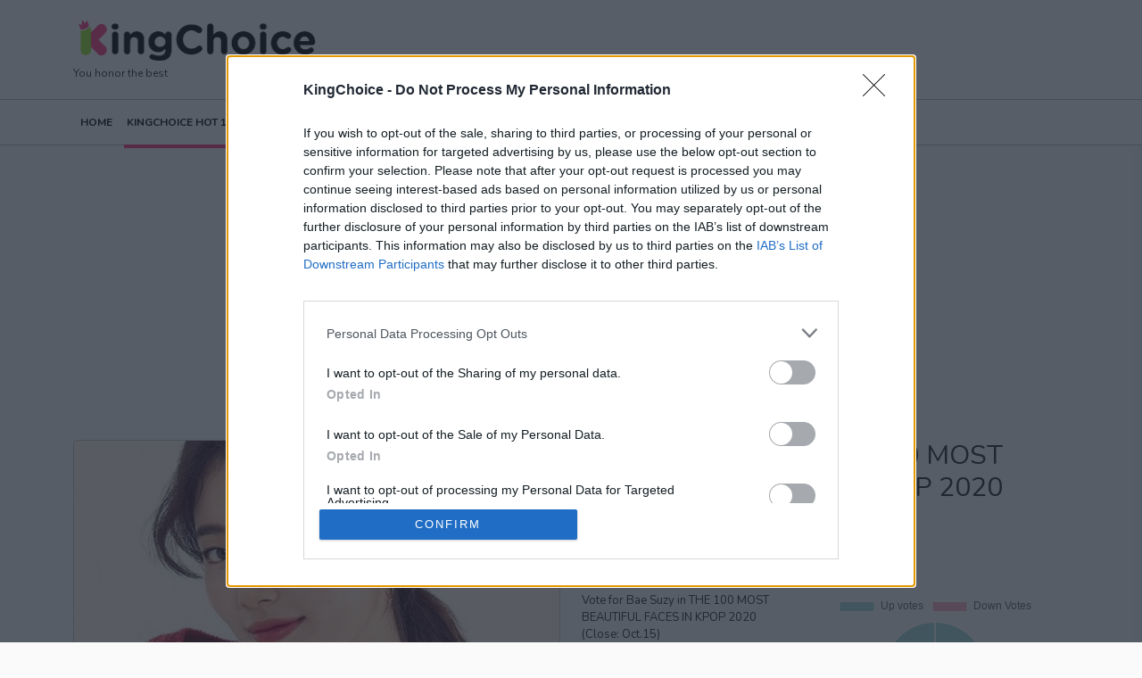

--- FILE ---
content_type: text/html; charset=utf-8
request_url: https://kingchoice.me/the-100-most-beautiful-faces-in-kpop-2020-close-oct15/bae-suzy
body_size: 13887
content:





<!DOCTYPE html>
<html lang="en">
<head>
    <title>Bae Suzy - THE 100 MOST BEAUTIFUL FACES IN KPOP 2020 (Close: Oct.15)</title>
    <meta charset="utf-8">
    <meta name="viewport" content="width=device-width, initial-scale=1, shrink-to-fit=no">
    <link rel="shortcut icon" href="/favicon.ico">
    
        <meta name="description" content="Vote for Bae Suzy in THE 100 MOST BEAUTIFUL FACES IN KPOP 2020 (Close: Oct.15) at KingChoice.me - The Biggest International
    KPOP Voting Website">
    
    <link rel="preconnect" href="https://fonts.gstatic.com">
    <link
            href="https://fonts.googleapis.com/css?family=Roboto+Mono|Roboto+Slab|Roboto:300,400,500,700"
            rel="stylesheet"
    />
    <link href="https://fonts.googleapis.com/css2?family=Poppins:wght@700&display=swap" rel="stylesheet">

    <link href="https://fonts.googleapis.com/css2?family=Nunito:wght@400;700&display=swap" rel="stylesheet">
    <link rel="stylesheet" href="https://cdnjs.cloudflare.com/ajax/libs/font-awesome/5.15.3/css/all.min.css"/>
    
    <meta property='og:title' content='Bae Suzy - THE 100 MOST BEAUTIFUL FACES IN KPOP 2020 (Close: Oct.15)'>
    <meta property='og:site_name' content='kingchoice.me'>
    <meta property='og:description' content='THE 100 MOST BEAUTIFUL FACES IN KPOP 2020 (Close: Oct.15)'>
    <meta property='og:image' content='https://kingchoice.me/media/CACHE/images/80aa7da74ea114a548e48b39e9d3df1d_1lrXW27/36434cd27c1570a3766dbfc1f746002d.jpg'>
    <meta property='og:image:type' content='image/jpg'>
    <meta property="og:image:width" content="650"/>
    <meta property="og:image:height" content="400"/>

    <link rel="stylesheet" href="/static/CACHE/css/output.7f75dee8617e.css" type="text/css">

    <script>
        window.googletag = window.googletag || {cmd: []};
        window.aiptag = window.aiptag || {cmd: []};
        aiptag.cmd.load = aiptag.cmd.load || [];
        aiptag.cmd.player = aiptag.cmd.player || [];

        aiptag.cmp = {
            show: false
        }
    </script>

    <script>(function (w, d, s, l, i) {
        w[l] = w[l] || [];
        w[l].push({
            'gtm.start':
                new Date().getTime(), event: 'gtm.js'
        });
        var f = d.getElementsByTagName(s)[0],
            j = d.createElement(s), dl = l != 'dataLayer' ? '&l=' + l : '';
        j.async = true;
        j.src =
            'https://www.googletagmanager.com/gtm.js?id=' + i + dl;
        f.parentNode.insertBefore(j, f);
    })(window, document, 'script', 'dataLayer', 'GTM-P4SWZ6X');</script>

</head>
<body class="d-flex flex-column min-vh-100">
<noscript>
    <iframe src="https://www.googletagmanager.com/ns.html?id=GTM-P4SWZ6X"
            height="0" width="0" style="display:none;visibility:hidden"></iframe>
</noscript>

<div class="top-bg-white">
    <div class="container">

        <div class="logo d-none d-lg-block">
            <a href="/"><img src="/static/img/logo.png"/></a>
            <p>You honor the best</p>

        </div>
    </div>

    <nav class="navbar navbar-expand-lg" aria-label="Navigation">
        <div class="container">
            <div class="mobile-navbar">
                <button class="navbar-toggler" type="button" data-bs-toggle="collapse" data-bs-target="#navbar"
                        aria-controls="navbar" aria-expanded="false" aria-label="Toggle navigation">
                    <i class="fa fa-bars"></i>
                </button>

                <div class="navbar-brand">
                    <a href="/">
                        <img src="/static/img/logo.png"/>
                    </a>
                    <p>You honor the best</p>
                </div>

                <div class="navbar-login ms-auto">
                    
                        <a href="/user/login" class="btn btn-secondary">Login</a>
                    

                </div>

            </div>
            <div class="collapse navbar-collapse" id="navbar">
                <ul class="navbar-nav me-auto mb-2 mb-lg-0">
                    <li class="nav-item">
                        <a class="nav-link "
                           href="/">Home</a>
                    </li>

                    
                    
                        <li class="nav-item">
                            <a class="nav-link active"
                               href="/category/kingchoice-hot-100/">KINGCHOICE HOT 100</a>
                        </li>
                    
                        <li class="nav-item">
                            <a class="nav-link "
                               href="/category/k-pop/">K-POP</a>
                        </li>
                    
                        <li class="nav-item">
                            <a class="nav-link "
                               href="/category/idol-profiles/">IDOL PROFILES</a>
                        </li>
                    
                        <li class="nav-item">
                            <a class="nav-link "
                               href="/category/music/">MUSIC</a>
                        </li>
                    
                        <li class="nav-item">
                            <a class="nav-link "
                               href="/category/us-uk/">US-UK</a>
                        </li>
                    
                        <li class="nav-item">
                            <a class="nav-link "
                               href="/category/c-pop/">C-POP</a>
                        </li>
                    

                    <li class="nav-item dropdown">
                        <a class="nav-link dropdown-toggle" href="#" id="navbarDropdown" role="button"
                           data-bs-toggle="dropdown" aria-expanded="true">
                            More
                        </a>
                        <ul class="dropdown-menu" aria-labelledby="navbarDropdown">
                            
                            
                                <li>
                                    <a class="dropdown-item"
                                       href="/category/celebrities/">CELEBRITIES</a>
                                </li>
                            
                                <li>
                                    <a class="dropdown-item"
                                       href="/category/kingchoice-hot-50/">KINGCHOICE HOT 50</a>
                                </li>
                            


                            <li>
                                <hr class="dropdown-divider">
                            </li>
                            <li>
                                <a class="dropdown-item "
                                   href="/upcoming/">Upcoming polls</a>

                            </li>
                            <li><a class="dropdown-item" href="/news/">News</a></li>
                            <li><a class="dropdown-item" href="/page/about-us">About us</a></li>

                        </ul>
                    </li>
                    <li class="nav-item">
                        
                            <a href="/user/login"
                               class="nav-link ">Login</a>
                        

                    </li>
                </ul>
            </div>
        </div>
    </nav>
</div>


    <div class="option-detail">

        <div class="lighter-gray latest-votes mb-4">
            <div class="container">
                <ins class="adsbygoogle ad-top"
     style="display:block"
     data-ad-client="ca-pub-5766970621731004"
     data-ad-slot="7180839419"
     data-ad-format="auto"
     data-full-width-responsive="true"></ins>
<script>
     (adsbygoogle = window.adsbygoogle || []).push({});
</script>


                <div class="row header">
                    <div class="col-md-6">
                        <img src="/media/CACHE/images/80aa7da74ea114a548e48b39e9d3df1d_1lrXW27/36434cd27c1570a3766dbfc1f746002d.jpg" alt="Bae Suzy"/>
                    </div>
                    <div class="col-md-6">
                        <h1>Bae Suzy is #30 in THE 100 MOST BEAUTIFUL FACES IN KPOP 2020 (Close: Oct.15)</h1>

                        <script>
    /* TFP - Kingchoice */
    (function () {
        var opts = {
            artist: "ex Miss A",
            song: "Bae Suzy",
            adunit_id: 100001577,
            div_id: "cf_async_" + Math.floor((Math.random() * 999999999))
        };
        document.write('<div id="' + opts.div_id + '"></div>');
        var c = function () {
            cf.showAsyncAd(opts)
        };
        if (typeof window.cf !== 'undefined') c(); else {
            cf_async = !0;
            var r = document.createElement("script"), s = document.getElementsByTagName("script")[0];
            r.async = !0;
            r.src = "//srv.clickfuse.com/showads/showad.js";
            r.readyState ? r.onreadystatechange = function () {
                if ("loaded" == r.readyState || "complete" == r.readyState) r.onreadystatechange = null, c()
            } : r.onload = c;
            s.parentNode.insertBefore(r, s)
        }
        ;
    })();
</script>

                        

                        
                            <p><a href="/profile/bae-suzy">Read more
                                about Bae Suzy</a></p>
                        
                        <div class="row mt-4">
                            <div class="col">
                                <p>Vote for Bae Suzy in THE 100 MOST BEAUTIFUL FACES IN KPOP 2020 (Close: Oct.15)</p>
                                <div class="vote-control d-flex flex-row">
    <div >
        <i class="fas fa-arrow-alt-circle-up"></i>
        <br/>
        <span class="up-votes">45001</span>
    </div>
    
    <div >
        <i class="fas fa-arrow-alt-circle-down"></i>
        <br/>
        <span class="down-votes">0</span>
    </div>
    
</div>

                            </div>
                            <div class="col">
                                <canvas id="optionChart"></canvas>
                            </div>
                        </div>
                    </div>
                </div>

            </div>
        </div>
        <div class="container">
            <ul class="poll-result">
    
        
        <li class="d-flex flex-row align-items-center ">
            
                <img src="/static/img/king-crown.png" alt="" class="top-rank"/>
            
            <div class="rank-trend">
                #1
                
                    -
                

            </div>

            <div style="background-image:url(/media/CACHE/images/dca85e4d13bc62de9bd605d1d97f25d2_mzzk8mC/85588b22c2e928c57b368ca57faa18f9.jpg)" class="option-image"
                 data-link-to="/the-100-most-beautiful-faces-in-kpop-2020-close-oct15/lisa">
                
            </div>
            <div class="flex-fill title">
                <h4 class="title"><a href="/the-100-most-beautiful-faces-in-kpop-2020-close-oct15/lisa">Lisa</a>
                </h4>
                <span class="subtitle">BlackPink</span>
                
            </div>

            <div>
                <div class="vote-control d-flex flex-row">
    <div >
        <i class="fas fa-arrow-alt-circle-up"></i>
        <br/>
        <span class="up-votes">3967107</span>
    </div>
    
    <div >
        <i class="fas fa-arrow-alt-circle-down"></i>
        <br/>
        <span class="down-votes">0</span>
    </div>
    
</div>

                <div class="share" data-poll-slug="the-100-most-beautiful-faces-in-kpop-2020-close-oct15" data-poll-option-slug="lisa">
                    <a href="https://www.facebook.com/sharer/sharer.php?u=https://kingchoice.me/the-100-most-beautiful-faces-in-kpop-2020-close-oct15/lisa"
                       onclick="shareLink(this, 'Facebook'); return false;"><i class="fab fa-facebook-square"></i></a>
                    <a href="https://twitter.com/intent/tweet?url=https://kingchoice.me/the-100-most-beautiful-faces-in-kpop-2020-close-oct15/lisa"
                       onclick="shareLink(this, 'Twitter'); return false;"><i class="fab fa-twitter-square"></i></a>
                </div>
            </div>
        </li>
    
        
        <li class="d-flex flex-row align-items-center ">
            
            <div class="rank-trend">
                #2
                
                    -
                

            </div>

            <div style="background-image:url(/media/CACHE/images/8892ebeb8897dc00a3dbc32e25e77528_bCP9qFL/afa71e9d0238cc8032ee47735aeb0c1b.jpg)" class="option-image"
                 data-link-to="/the-100-most-beautiful-faces-in-kpop-2020-close-oct15/wonyoung">
                
            </div>
            <div class="flex-fill title">
                <h4 class="title"><a href="/the-100-most-beautiful-faces-in-kpop-2020-close-oct15/wonyoung">Wonyoung</a>
                </h4>
                <span class="subtitle">IZ*ONE</span>
                
            </div>

            <div>
                <div class="vote-control d-flex flex-row">
    <div >
        <i class="fas fa-arrow-alt-circle-up"></i>
        <br/>
        <span class="up-votes">3909736</span>
    </div>
    
    <div >
        <i class="fas fa-arrow-alt-circle-down"></i>
        <br/>
        <span class="down-votes">0</span>
    </div>
    
</div>

                <div class="share" data-poll-slug="the-100-most-beautiful-faces-in-kpop-2020-close-oct15" data-poll-option-slug="wonyoung">
                    <a href="https://www.facebook.com/sharer/sharer.php?u=https://kingchoice.me/the-100-most-beautiful-faces-in-kpop-2020-close-oct15/wonyoung"
                       onclick="shareLink(this, 'Facebook'); return false;"><i class="fab fa-facebook-square"></i></a>
                    <a href="https://twitter.com/intent/tweet?url=https://kingchoice.me/the-100-most-beautiful-faces-in-kpop-2020-close-oct15/wonyoung"
                       onclick="shareLink(this, 'Twitter'); return false;"><i class="fab fa-twitter-square"></i></a>
                </div>
            </div>
        </li>
    
        
            <li class="ad">
                <ins class="adsbygoogle ad-in-poll"
     style="display:block"
     data-ad-client="ca-pub-5766970621731004"
     data-ad-slot="2083607165"
     data-ad-format="auto"
     data-full-width-responsive="true"></ins>
<script>
     (adsbygoogle = window.adsbygoogle || []).push({});
</script>

            </li>
        
        <li class="d-flex flex-row align-items-center ">
            
            <div class="rank-trend">
                #3
                
                    -
                

            </div>

            <div style="background-image:url(/media/CACHE/images/094ec51c56f0bc9de64e48c895cc010c_nb4cX57/6f85380d873d61ef6437df034a3ca7fb.jpg)" class="option-image"
                 data-link-to="/the-100-most-beautiful-faces-in-kpop-2020-close-oct15/jisoo">
                
            </div>
            <div class="flex-fill title">
                <h4 class="title"><a href="/the-100-most-beautiful-faces-in-kpop-2020-close-oct15/jisoo">Jisoo</a>
                </h4>
                <span class="subtitle">BlackPink</span>
                
            </div>

            <div>
                <div class="vote-control d-flex flex-row">
    <div >
        <i class="fas fa-arrow-alt-circle-up"></i>
        <br/>
        <span class="up-votes">2304438</span>
    </div>
    
    <div >
        <i class="fas fa-arrow-alt-circle-down"></i>
        <br/>
        <span class="down-votes">0</span>
    </div>
    
</div>

                <div class="share" data-poll-slug="the-100-most-beautiful-faces-in-kpop-2020-close-oct15" data-poll-option-slug="jisoo">
                    <a href="https://www.facebook.com/sharer/sharer.php?u=https://kingchoice.me/the-100-most-beautiful-faces-in-kpop-2020-close-oct15/jisoo"
                       onclick="shareLink(this, 'Facebook'); return false;"><i class="fab fa-facebook-square"></i></a>
                    <a href="https://twitter.com/intent/tweet?url=https://kingchoice.me/the-100-most-beautiful-faces-in-kpop-2020-close-oct15/jisoo"
                       onclick="shareLink(this, 'Twitter'); return false;"><i class="fab fa-twitter-square"></i></a>
                </div>
            </div>
        </li>
    
        
        <li class="d-flex flex-row align-items-center ">
            
            <div class="rank-trend">
                #4
                
                    -
                

            </div>

            <div style="background-image:url(/media/CACHE/images/aebf6e78fe765d330ab244a19020a8a8_W2xOgO3/defe8055e1203384ad2a694672687642.jpg)" class="option-image"
                 data-link-to="/the-100-most-beautiful-faces-in-kpop-2020-close-oct15/jiyeon">
                
            </div>
            <div class="flex-fill title">
                <h4 class="title"><a href="/the-100-most-beautiful-faces-in-kpop-2020-close-oct15/jiyeon">Jiyeon</a>
                </h4>
                <span class="subtitle">Solo Artist</span>
                
            </div>

            <div>
                <div class="vote-control d-flex flex-row">
    <div >
        <i class="fas fa-arrow-alt-circle-up"></i>
        <br/>
        <span class="up-votes">1430844</span>
    </div>
    
    <div >
        <i class="fas fa-arrow-alt-circle-down"></i>
        <br/>
        <span class="down-votes">0</span>
    </div>
    
</div>

                <div class="share" data-poll-slug="the-100-most-beautiful-faces-in-kpop-2020-close-oct15" data-poll-option-slug="jiyeon">
                    <a href="https://www.facebook.com/sharer/sharer.php?u=https://kingchoice.me/the-100-most-beautiful-faces-in-kpop-2020-close-oct15/jiyeon"
                       onclick="shareLink(this, 'Facebook'); return false;"><i class="fab fa-facebook-square"></i></a>
                    <a href="https://twitter.com/intent/tweet?url=https://kingchoice.me/the-100-most-beautiful-faces-in-kpop-2020-close-oct15/jiyeon"
                       onclick="shareLink(this, 'Twitter'); return false;"><i class="fab fa-twitter-square"></i></a>
                </div>
            </div>
        </li>
    
        
        <li class="d-flex flex-row align-items-center ">
            
            <div class="rank-trend">
                #5
                
                    -
                

            </div>

            <div style="background-image:url(/media/CACHE/images/18d414333ad040e3ad2bd18d4afd0e7f_kmPvJN6/13d5f087384696c197d53bd1f2a23693.jpg)" class="option-image"
                 data-link-to="/the-100-most-beautiful-faces-in-kpop-2020-close-oct15/wendy">
                
            </div>
            <div class="flex-fill title">
                <h4 class="title"><a href="/the-100-most-beautiful-faces-in-kpop-2020-close-oct15/wendy">Wendy</a>
                </h4>
                <span class="subtitle">Red Velvet</span>
                
            </div>

            <div>
                <div class="vote-control d-flex flex-row">
    <div >
        <i class="fas fa-arrow-alt-circle-up"></i>
        <br/>
        <span class="up-votes">1305074</span>
    </div>
    
    <div >
        <i class="fas fa-arrow-alt-circle-down"></i>
        <br/>
        <span class="down-votes">0</span>
    </div>
    
</div>

                <div class="share" data-poll-slug="the-100-most-beautiful-faces-in-kpop-2020-close-oct15" data-poll-option-slug="wendy">
                    <a href="https://www.facebook.com/sharer/sharer.php?u=https://kingchoice.me/the-100-most-beautiful-faces-in-kpop-2020-close-oct15/wendy"
                       onclick="shareLink(this, 'Facebook'); return false;"><i class="fab fa-facebook-square"></i></a>
                    <a href="https://twitter.com/intent/tweet?url=https://kingchoice.me/the-100-most-beautiful-faces-in-kpop-2020-close-oct15/wendy"
                       onclick="shareLink(this, 'Twitter'); return false;"><i class="fab fa-twitter-square"></i></a>
                </div>
            </div>
        </li>
    
        
        <li class="d-flex flex-row align-items-center ">
            
            <div class="rank-trend">
                #6
                
                    -
                

            </div>

            <div style="background-image:url(/media/CACHE/images/c9e2550d686ac9426e06e6d16a71e072_G55ZoqG/5958cd8bb160686d51358af71c4c739e.jpg)" class="option-image"
                 data-link-to="/the-100-most-beautiful-faces-in-kpop-2020-close-oct15/seulgi">
                
            </div>
            <div class="flex-fill title">
                <h4 class="title"><a href="/the-100-most-beautiful-faces-in-kpop-2020-close-oct15/seulgi">Seulgi</a>
                </h4>
                <span class="subtitle">Red Velvet</span>
                
            </div>

            <div>
                <div class="vote-control d-flex flex-row">
    <div >
        <i class="fas fa-arrow-alt-circle-up"></i>
        <br/>
        <span class="up-votes">1198283</span>
    </div>
    
    <div >
        <i class="fas fa-arrow-alt-circle-down"></i>
        <br/>
        <span class="down-votes">0</span>
    </div>
    
</div>

                <div class="share" data-poll-slug="the-100-most-beautiful-faces-in-kpop-2020-close-oct15" data-poll-option-slug="seulgi">
                    <a href="https://www.facebook.com/sharer/sharer.php?u=https://kingchoice.me/the-100-most-beautiful-faces-in-kpop-2020-close-oct15/seulgi"
                       onclick="shareLink(this, 'Facebook'); return false;"><i class="fab fa-facebook-square"></i></a>
                    <a href="https://twitter.com/intent/tweet?url=https://kingchoice.me/the-100-most-beautiful-faces-in-kpop-2020-close-oct15/seulgi"
                       onclick="shareLink(this, 'Twitter'); return false;"><i class="fab fa-twitter-square"></i></a>
                </div>
            </div>
        </li>
    
        
        <li class="d-flex flex-row align-items-center ">
            
            <div class="rank-trend">
                #7
                
                    -
                

            </div>

            <div style="background-image:url(/media/CACHE/images/5cbcc74cd04c7bd63c42ce21fa5729a4_qkVhV4X/9203db758727cdb21d41b270e55c0420.jpg)" class="option-image"
                 data-link-to="/the-100-most-beautiful-faces-in-kpop-2020-close-oct15/krystal-jung">
                
            </div>
            <div class="flex-fill title">
                <h4 class="title"><a href="/the-100-most-beautiful-faces-in-kpop-2020-close-oct15/krystal-jung">Krystal Jung</a>
                </h4>
                <span class="subtitle">Ex f(x)</span>
                
            </div>

            <div>
                <div class="vote-control d-flex flex-row">
    <div >
        <i class="fas fa-arrow-alt-circle-up"></i>
        <br/>
        <span class="up-votes">781196</span>
    </div>
    
    <div >
        <i class="fas fa-arrow-alt-circle-down"></i>
        <br/>
        <span class="down-votes">0</span>
    </div>
    
</div>

                <div class="share" data-poll-slug="the-100-most-beautiful-faces-in-kpop-2020-close-oct15" data-poll-option-slug="krystal-jung">
                    <a href="https://www.facebook.com/sharer/sharer.php?u=https://kingchoice.me/the-100-most-beautiful-faces-in-kpop-2020-close-oct15/krystal-jung"
                       onclick="shareLink(this, 'Facebook'); return false;"><i class="fab fa-facebook-square"></i></a>
                    <a href="https://twitter.com/intent/tweet?url=https://kingchoice.me/the-100-most-beautiful-faces-in-kpop-2020-close-oct15/krystal-jung"
                       onclick="shareLink(this, 'Twitter'); return false;"><i class="fab fa-twitter-square"></i></a>
                </div>
            </div>
        </li>
    
        
        <li class="d-flex flex-row align-items-center ">
            
            <div class="rank-trend">
                #8
                
                    -
                

            </div>

            <div style="background-image:url(/media/CACHE/images/fba8920a0e71f6a221218ea90e0f4a12_JKtvtnk/d879b9754c10e386ca1fa543f5ac28e7.jpg)" class="option-image"
                 data-link-to="/the-100-most-beautiful-faces-in-kpop-2020-close-oct15/jennie">
                
            </div>
            <div class="flex-fill title">
                <h4 class="title"><a href="/the-100-most-beautiful-faces-in-kpop-2020-close-oct15/jennie">Jennie</a>
                </h4>
                <span class="subtitle">BlackPink</span>
                
            </div>

            <div>
                <div class="vote-control d-flex flex-row">
    <div >
        <i class="fas fa-arrow-alt-circle-up"></i>
        <br/>
        <span class="up-votes">597648</span>
    </div>
    
    <div >
        <i class="fas fa-arrow-alt-circle-down"></i>
        <br/>
        <span class="down-votes">0</span>
    </div>
    
</div>

                <div class="share" data-poll-slug="the-100-most-beautiful-faces-in-kpop-2020-close-oct15" data-poll-option-slug="jennie">
                    <a href="https://www.facebook.com/sharer/sharer.php?u=https://kingchoice.me/the-100-most-beautiful-faces-in-kpop-2020-close-oct15/jennie"
                       onclick="shareLink(this, 'Facebook'); return false;"><i class="fab fa-facebook-square"></i></a>
                    <a href="https://twitter.com/intent/tweet?url=https://kingchoice.me/the-100-most-beautiful-faces-in-kpop-2020-close-oct15/jennie"
                       onclick="shareLink(this, 'Twitter'); return false;"><i class="fab fa-twitter-square"></i></a>
                </div>
            </div>
        </li>
    
        
        <li class="d-flex flex-row align-items-center ">
            
            <div class="rank-trend">
                #9
                
                    -
                

            </div>

            <div style="background-image:url(/media/CACHE/images/477a6e20e67890a24044f79baaaa4d38_esOtH6n/58a21454a22fa85bef076c9f0d5b9d6a.jpg)" class="option-image"
                 data-link-to="/the-100-most-beautiful-faces-in-kpop-2020-close-oct15/rose">
                
            </div>
            <div class="flex-fill title">
                <h4 class="title"><a href="/the-100-most-beautiful-faces-in-kpop-2020-close-oct15/rose">Rose</a>
                </h4>
                <span class="subtitle">BlackPink</span>
                
            </div>

            <div>
                <div class="vote-control d-flex flex-row">
    <div >
        <i class="fas fa-arrow-alt-circle-up"></i>
        <br/>
        <span class="up-votes">574155</span>
    </div>
    
    <div >
        <i class="fas fa-arrow-alt-circle-down"></i>
        <br/>
        <span class="down-votes">0</span>
    </div>
    
</div>

                <div class="share" data-poll-slug="the-100-most-beautiful-faces-in-kpop-2020-close-oct15" data-poll-option-slug="rose">
                    <a href="https://www.facebook.com/sharer/sharer.php?u=https://kingchoice.me/the-100-most-beautiful-faces-in-kpop-2020-close-oct15/rose"
                       onclick="shareLink(this, 'Facebook'); return false;"><i class="fab fa-facebook-square"></i></a>
                    <a href="https://twitter.com/intent/tweet?url=https://kingchoice.me/the-100-most-beautiful-faces-in-kpop-2020-close-oct15/rose"
                       onclick="shareLink(this, 'Twitter'); return false;"><i class="fab fa-twitter-square"></i></a>
                </div>
            </div>
        </li>
    
        
        <li class="d-flex flex-row align-items-center ">
            
            <div class="rank-trend">
                #10
                
                    -
                

            </div>

            <div style="background-image:url(/media/CACHE/images/54ba8e41a2c6af6f068c523fda165a85_OkB3c86/d070ea1f18245555d110b7b75e85ec78.jpg)" class="option-image"
                 data-link-to="/the-100-most-beautiful-faces-in-kpop-2020-close-oct15/yeri">
                
            </div>
            <div class="flex-fill title">
                <h4 class="title"><a href="/the-100-most-beautiful-faces-in-kpop-2020-close-oct15/yeri">Yeri</a>
                </h4>
                <span class="subtitle">Red Velvet</span>
                
            </div>

            <div>
                <div class="vote-control d-flex flex-row">
    <div >
        <i class="fas fa-arrow-alt-circle-up"></i>
        <br/>
        <span class="up-votes">541701</span>
    </div>
    
    <div >
        <i class="fas fa-arrow-alt-circle-down"></i>
        <br/>
        <span class="down-votes">0</span>
    </div>
    
</div>

                <div class="share" data-poll-slug="the-100-most-beautiful-faces-in-kpop-2020-close-oct15" data-poll-option-slug="yeri">
                    <a href="https://www.facebook.com/sharer/sharer.php?u=https://kingchoice.me/the-100-most-beautiful-faces-in-kpop-2020-close-oct15/yeri"
                       onclick="shareLink(this, 'Facebook'); return false;"><i class="fab fa-facebook-square"></i></a>
                    <a href="https://twitter.com/intent/tweet?url=https://kingchoice.me/the-100-most-beautiful-faces-in-kpop-2020-close-oct15/yeri"
                       onclick="shareLink(this, 'Twitter'); return false;"><i class="fab fa-twitter-square"></i></a>
                </div>
            </div>
        </li>
    
        
        <li class="d-flex flex-row align-items-center ">
            
            <div class="rank-trend">
                #11
                
                    -
                

            </div>

            <div style="background-image:url(/media/CACHE/images/9dc6efa294153a4b0da46ea5439e87d8_sR0EorO/1a822ec1f4520307ae302658f53a1739.jpg)" class="option-image"
                 data-link-to="/the-100-most-beautiful-faces-in-kpop-2020-close-oct15/irene">
                
            </div>
            <div class="flex-fill title">
                <h4 class="title"><a href="/the-100-most-beautiful-faces-in-kpop-2020-close-oct15/irene">Irene</a>
                </h4>
                <span class="subtitle">Red Velvet</span>
                
            </div>

            <div>
                <div class="vote-control d-flex flex-row">
    <div >
        <i class="fas fa-arrow-alt-circle-up"></i>
        <br/>
        <span class="up-votes">388156</span>
    </div>
    
    <div >
        <i class="fas fa-arrow-alt-circle-down"></i>
        <br/>
        <span class="down-votes">0</span>
    </div>
    
</div>

                <div class="share" data-poll-slug="the-100-most-beautiful-faces-in-kpop-2020-close-oct15" data-poll-option-slug="irene">
                    <a href="https://www.facebook.com/sharer/sharer.php?u=https://kingchoice.me/the-100-most-beautiful-faces-in-kpop-2020-close-oct15/irene"
                       onclick="shareLink(this, 'Facebook'); return false;"><i class="fab fa-facebook-square"></i></a>
                    <a href="https://twitter.com/intent/tweet?url=https://kingchoice.me/the-100-most-beautiful-faces-in-kpop-2020-close-oct15/irene"
                       onclick="shareLink(this, 'Twitter'); return false;"><i class="fab fa-twitter-square"></i></a>
                </div>
            </div>
        </li>
    
        
        <li class="d-flex flex-row align-items-center ">
            
            <div class="rank-trend">
                #12
                
                    -
                

            </div>

            <div style="background-image:url(/media/CACHE/images/27f37385c02037cec4e19714a2a2254a_02WBoOj/d825fdc3e5ce7c9f8ebe70dbd8f73edf.jpg)" class="option-image"
                 data-link-to="/the-100-most-beautiful-faces-in-kpop-2020-close-oct15/joy">
                
            </div>
            <div class="flex-fill title">
                <h4 class="title"><a href="/the-100-most-beautiful-faces-in-kpop-2020-close-oct15/joy">Joy</a>
                </h4>
                <span class="subtitle">Red Velvet</span>
                
            </div>

            <div>
                <div class="vote-control d-flex flex-row">
    <div >
        <i class="fas fa-arrow-alt-circle-up"></i>
        <br/>
        <span class="up-votes">368755</span>
    </div>
    
    <div >
        <i class="fas fa-arrow-alt-circle-down"></i>
        <br/>
        <span class="down-votes">0</span>
    </div>
    
</div>

                <div class="share" data-poll-slug="the-100-most-beautiful-faces-in-kpop-2020-close-oct15" data-poll-option-slug="joy">
                    <a href="https://www.facebook.com/sharer/sharer.php?u=https://kingchoice.me/the-100-most-beautiful-faces-in-kpop-2020-close-oct15/joy"
                       onclick="shareLink(this, 'Facebook'); return false;"><i class="fab fa-facebook-square"></i></a>
                    <a href="https://twitter.com/intent/tweet?url=https://kingchoice.me/the-100-most-beautiful-faces-in-kpop-2020-close-oct15/joy"
                       onclick="shareLink(this, 'Twitter'); return false;"><i class="fab fa-twitter-square"></i></a>
                </div>
            </div>
        </li>
    
        
        <li class="d-flex flex-row align-items-center ">
            
            <div class="rank-trend">
                #13
                
                    -
                

            </div>

            <div style="background-image:url(/media/CACHE/images/3da9727b0546221eb9b1e6dbf89d1ac2_4tD655D/ecf99033eec5778553e539157a270b59.jpg)" class="option-image"
                 data-link-to="/the-100-most-beautiful-faces-in-kpop-2020-close-oct15/sandara-park">
                
            </div>
            <div class="flex-fill title">
                <h4 class="title"><a href="/the-100-most-beautiful-faces-in-kpop-2020-close-oct15/sandara-park">Sandara Park</a>
                </h4>
                <span class="subtitle"></span>
                
            </div>

            <div>
                <div class="vote-control d-flex flex-row">
    <div >
        <i class="fas fa-arrow-alt-circle-up"></i>
        <br/>
        <span class="up-votes">368604</span>
    </div>
    
    <div >
        <i class="fas fa-arrow-alt-circle-down"></i>
        <br/>
        <span class="down-votes">0</span>
    </div>
    
</div>

                <div class="share" data-poll-slug="the-100-most-beautiful-faces-in-kpop-2020-close-oct15" data-poll-option-slug="sandara-park">
                    <a href="https://www.facebook.com/sharer/sharer.php?u=https://kingchoice.me/the-100-most-beautiful-faces-in-kpop-2020-close-oct15/sandara-park"
                       onclick="shareLink(this, 'Facebook'); return false;"><i class="fab fa-facebook-square"></i></a>
                    <a href="https://twitter.com/intent/tweet?url=https://kingchoice.me/the-100-most-beautiful-faces-in-kpop-2020-close-oct15/sandara-park"
                       onclick="shareLink(this, 'Twitter'); return false;"><i class="fab fa-twitter-square"></i></a>
                </div>
            </div>
        </li>
    
        
        <li class="d-flex flex-row align-items-center ">
            
            <div class="rank-trend">
                #14
                
                    -
                

            </div>

            <div style="background-image:url(/media/CACHE/images/b3517d45df6722d3f7f766fafc03ba88_5EGoB93/0af7acc02f7064b08a6fe24a9bdf0478.jpg)" class="option-image"
                 data-link-to="/the-100-most-beautiful-faces-in-kpop-2020-close-oct15/sejeong">
                
            </div>
            <div class="flex-fill title">
                <h4 class="title"><a href="/the-100-most-beautiful-faces-in-kpop-2020-close-oct15/sejeong">Sejeong</a>
                </h4>
                <span class="subtitle">gugudan</span>
                
            </div>

            <div>
                <div class="vote-control d-flex flex-row">
    <div >
        <i class="fas fa-arrow-alt-circle-up"></i>
        <br/>
        <span class="up-votes">281449</span>
    </div>
    
    <div >
        <i class="fas fa-arrow-alt-circle-down"></i>
        <br/>
        <span class="down-votes">0</span>
    </div>
    
</div>

                <div class="share" data-poll-slug="the-100-most-beautiful-faces-in-kpop-2020-close-oct15" data-poll-option-slug="sejeong">
                    <a href="https://www.facebook.com/sharer/sharer.php?u=https://kingchoice.me/the-100-most-beautiful-faces-in-kpop-2020-close-oct15/sejeong"
                       onclick="shareLink(this, 'Facebook'); return false;"><i class="fab fa-facebook-square"></i></a>
                    <a href="https://twitter.com/intent/tweet?url=https://kingchoice.me/the-100-most-beautiful-faces-in-kpop-2020-close-oct15/sejeong"
                       onclick="shareLink(this, 'Twitter'); return false;"><i class="fab fa-twitter-square"></i></a>
                </div>
            </div>
        </li>
    
        
        <li class="d-flex flex-row align-items-center ">
            
            <div class="rank-trend">
                #15
                
                    -
                

            </div>

            <div style="background-image:url(/media/CACHE/images/af6169bd4af937e458a4a3c740a85d63_uSxln5F/ddcde4940ae84fb825a06be7bb570032.jpg)" class="option-image"
                 data-link-to="/the-100-most-beautiful-faces-in-kpop-2020-close-oct15/tzuyu">
                
            </div>
            <div class="flex-fill title">
                <h4 class="title"><a href="/the-100-most-beautiful-faces-in-kpop-2020-close-oct15/tzuyu">Tzuyu</a>
                </h4>
                <span class="subtitle">TWICE</span>
                
            </div>

            <div>
                <div class="vote-control d-flex flex-row">
    <div >
        <i class="fas fa-arrow-alt-circle-up"></i>
        <br/>
        <span class="up-votes">238210</span>
    </div>
    
    <div >
        <i class="fas fa-arrow-alt-circle-down"></i>
        <br/>
        <span class="down-votes">0</span>
    </div>
    
</div>

                <div class="share" data-poll-slug="the-100-most-beautiful-faces-in-kpop-2020-close-oct15" data-poll-option-slug="tzuyu">
                    <a href="https://www.facebook.com/sharer/sharer.php?u=https://kingchoice.me/the-100-most-beautiful-faces-in-kpop-2020-close-oct15/tzuyu"
                       onclick="shareLink(this, 'Facebook'); return false;"><i class="fab fa-facebook-square"></i></a>
                    <a href="https://twitter.com/intent/tweet?url=https://kingchoice.me/the-100-most-beautiful-faces-in-kpop-2020-close-oct15/tzuyu"
                       onclick="shareLink(this, 'Twitter'); return false;"><i class="fab fa-twitter-square"></i></a>
                </div>
            </div>
        </li>
    
        
        <li class="d-flex flex-row align-items-center ">
            
            <div class="rank-trend">
                #16
                
                    -
                

            </div>

            <div style="background-image:url(/media/CACHE/images/047b9340aafe137cbbc8bd74da6dbe22_NeTz6CD/fe23d1c8fb9bde1ba912dcae83c146c8.jpg)" class="option-image"
                 data-link-to="/the-100-most-beautiful-faces-in-kpop-2020-close-oct15/jiu">
                
            </div>
            <div class="flex-fill title">
                <h4 class="title"><a href="/the-100-most-beautiful-faces-in-kpop-2020-close-oct15/jiu">JiU</a>
                </h4>
                <span class="subtitle">Dreamcatcher</span>
                
            </div>

            <div>
                <div class="vote-control d-flex flex-row">
    <div >
        <i class="fas fa-arrow-alt-circle-up"></i>
        <br/>
        <span class="up-votes">170729</span>
    </div>
    
    <div >
        <i class="fas fa-arrow-alt-circle-down"></i>
        <br/>
        <span class="down-votes">0</span>
    </div>
    
</div>

                <div class="share" data-poll-slug="the-100-most-beautiful-faces-in-kpop-2020-close-oct15" data-poll-option-slug="jiu">
                    <a href="https://www.facebook.com/sharer/sharer.php?u=https://kingchoice.me/the-100-most-beautiful-faces-in-kpop-2020-close-oct15/jiu"
                       onclick="shareLink(this, 'Facebook'); return false;"><i class="fab fa-facebook-square"></i></a>
                    <a href="https://twitter.com/intent/tweet?url=https://kingchoice.me/the-100-most-beautiful-faces-in-kpop-2020-close-oct15/jiu"
                       onclick="shareLink(this, 'Twitter'); return false;"><i class="fab fa-twitter-square"></i></a>
                </div>
            </div>
        </li>
    
        
        <li class="d-flex flex-row align-items-center ">
            
            <div class="rank-trend">
                #17
                
                    -
                

            </div>

            <div style="background-image:url(/media/CACHE/images/82eae73fc0d5e102e64f83573b38b55c_6sOsLj2/38a2ff84f0a406ba753bd692fc6171bf.jpg)" class="option-image"
                 data-link-to="/the-100-most-beautiful-faces-in-kpop-2020-close-oct15/ryujin">
                
            </div>
            <div class="flex-fill title">
                <h4 class="title"><a href="/the-100-most-beautiful-faces-in-kpop-2020-close-oct15/ryujin">Ryujin</a>
                </h4>
                <span class="subtitle">ITZY</span>
                
            </div>

            <div>
                <div class="vote-control d-flex flex-row">
    <div >
        <i class="fas fa-arrow-alt-circle-up"></i>
        <br/>
        <span class="up-votes">167932</span>
    </div>
    
    <div >
        <i class="fas fa-arrow-alt-circle-down"></i>
        <br/>
        <span class="down-votes">0</span>
    </div>
    
</div>

                <div class="share" data-poll-slug="the-100-most-beautiful-faces-in-kpop-2020-close-oct15" data-poll-option-slug="ryujin">
                    <a href="https://www.facebook.com/sharer/sharer.php?u=https://kingchoice.me/the-100-most-beautiful-faces-in-kpop-2020-close-oct15/ryujin"
                       onclick="shareLink(this, 'Facebook'); return false;"><i class="fab fa-facebook-square"></i></a>
                    <a href="https://twitter.com/intent/tweet?url=https://kingchoice.me/the-100-most-beautiful-faces-in-kpop-2020-close-oct15/ryujin"
                       onclick="shareLink(this, 'Twitter'); return false;"><i class="fab fa-twitter-square"></i></a>
                </div>
            </div>
        </li>
    
        
        <li class="d-flex flex-row align-items-center ">
            
            <div class="rank-trend">
                #18
                
                    -
                

            </div>

            <div style="background-image:url(/media/CACHE/images/32676e95d2784d31b6581a950556fb0a_FbvCjFw/42de75ae8fbe107f43203857705b2a4c.jpg)" class="option-image"
                 data-link-to="/the-100-most-beautiful-faces-in-kpop-2020-close-oct15/seolhyun">
                
            </div>
            <div class="flex-fill title">
                <h4 class="title"><a href="/the-100-most-beautiful-faces-in-kpop-2020-close-oct15/seolhyun">Seolhyun</a>
                </h4>
                <span class="subtitle">AOA</span>
                
            </div>

            <div>
                <div class="vote-control d-flex flex-row">
    <div >
        <i class="fas fa-arrow-alt-circle-up"></i>
        <br/>
        <span class="up-votes">147777</span>
    </div>
    
    <div >
        <i class="fas fa-arrow-alt-circle-down"></i>
        <br/>
        <span class="down-votes">0</span>
    </div>
    
</div>

                <div class="share" data-poll-slug="the-100-most-beautiful-faces-in-kpop-2020-close-oct15" data-poll-option-slug="seolhyun">
                    <a href="https://www.facebook.com/sharer/sharer.php?u=https://kingchoice.me/the-100-most-beautiful-faces-in-kpop-2020-close-oct15/seolhyun"
                       onclick="shareLink(this, 'Facebook'); return false;"><i class="fab fa-facebook-square"></i></a>
                    <a href="https://twitter.com/intent/tweet?url=https://kingchoice.me/the-100-most-beautiful-faces-in-kpop-2020-close-oct15/seolhyun"
                       onclick="shareLink(this, 'Twitter'); return false;"><i class="fab fa-twitter-square"></i></a>
                </div>
            </div>
        </li>
    
        
        <li class="d-flex flex-row align-items-center ">
            
            <div class="rank-trend">
                #19
                
                    -
                

            </div>

            <div style="background-image:url(/media/CACHE/images/685b091b8c0c247b105cc30f15d5f0fb_ikxygUW/e3510c2c25ce53de72af69077fba5b8f.jpg)" class="option-image"
                 data-link-to="/the-100-most-beautiful-faces-in-kpop-2020-close-oct15/jihyo">
                
            </div>
            <div class="flex-fill title">
                <h4 class="title"><a href="/the-100-most-beautiful-faces-in-kpop-2020-close-oct15/jihyo">Jihyo</a>
                </h4>
                <span class="subtitle">TWICE</span>
                
            </div>

            <div>
                <div class="vote-control d-flex flex-row">
    <div >
        <i class="fas fa-arrow-alt-circle-up"></i>
        <br/>
        <span class="up-votes">122945</span>
    </div>
    
    <div >
        <i class="fas fa-arrow-alt-circle-down"></i>
        <br/>
        <span class="down-votes">0</span>
    </div>
    
</div>

                <div class="share" data-poll-slug="the-100-most-beautiful-faces-in-kpop-2020-close-oct15" data-poll-option-slug="jihyo">
                    <a href="https://www.facebook.com/sharer/sharer.php?u=https://kingchoice.me/the-100-most-beautiful-faces-in-kpop-2020-close-oct15/jihyo"
                       onclick="shareLink(this, 'Facebook'); return false;"><i class="fab fa-facebook-square"></i></a>
                    <a href="https://twitter.com/intent/tweet?url=https://kingchoice.me/the-100-most-beautiful-faces-in-kpop-2020-close-oct15/jihyo"
                       onclick="shareLink(this, 'Twitter'); return false;"><i class="fab fa-twitter-square"></i></a>
                </div>
            </div>
        </li>
    
        
            <li class="ad">
                <ins class="adsbygoogle ad-in-poll"
     style="display:block"
     data-ad-client="ca-pub-5766970621731004"
     data-ad-slot="2083607165"
     data-ad-format="auto"
     data-full-width-responsive="true"></ins>
<script>
     (adsbygoogle = window.adsbygoogle || []).push({});
</script>

            </li>
        
        <li class="d-flex flex-row align-items-center ">
            
            <div class="rank-trend">
                #20
                
                    -
                

            </div>

            <div style="background-image:url(/media/CACHE/images/b44cc721a9106f71714791c03482497d_E8oUpY7/48eb9e677850108648e23c4e754918c8.jpg)" class="option-image"
                 data-link-to="/the-100-most-beautiful-faces-in-kpop-2020-close-oct15/yoona">
                
            </div>
            <div class="flex-fill title">
                <h4 class="title"><a href="/the-100-most-beautiful-faces-in-kpop-2020-close-oct15/yoona">YoonA</a>
                </h4>
                <span class="subtitle">SNSD</span>
                
            </div>

            <div>
                <div class="vote-control d-flex flex-row">
    <div >
        <i class="fas fa-arrow-alt-circle-up"></i>
        <br/>
        <span class="up-votes">107102</span>
    </div>
    
    <div >
        <i class="fas fa-arrow-alt-circle-down"></i>
        <br/>
        <span class="down-votes">0</span>
    </div>
    
</div>

                <div class="share" data-poll-slug="the-100-most-beautiful-faces-in-kpop-2020-close-oct15" data-poll-option-slug="yoona">
                    <a href="https://www.facebook.com/sharer/sharer.php?u=https://kingchoice.me/the-100-most-beautiful-faces-in-kpop-2020-close-oct15/yoona"
                       onclick="shareLink(this, 'Facebook'); return false;"><i class="fab fa-facebook-square"></i></a>
                    <a href="https://twitter.com/intent/tweet?url=https://kingchoice.me/the-100-most-beautiful-faces-in-kpop-2020-close-oct15/yoona"
                       onclick="shareLink(this, 'Twitter'); return false;"><i class="fab fa-twitter-square"></i></a>
                </div>
            </div>
        </li>
    
        
        <li class="d-flex flex-row align-items-center ">
            
            <div class="rank-trend">
                #21
                
                    -
                

            </div>

            <div style="background-image:url(/media/CACHE/images/fef7bd1a94254c1555fc285c54e9b9e3_OQ0sGEA/75a9739c9605b8530231576748fae200.jpg)" class="option-image"
                 data-link-to="/the-100-most-beautiful-faces-in-kpop-2020-close-oct15/jeongyeon">
                
            </div>
            <div class="flex-fill title">
                <h4 class="title"><a href="/the-100-most-beautiful-faces-in-kpop-2020-close-oct15/jeongyeon">Jeongyeon</a>
                </h4>
                <span class="subtitle">TWICE</span>
                
            </div>

            <div>
                <div class="vote-control d-flex flex-row">
    <div >
        <i class="fas fa-arrow-alt-circle-up"></i>
        <br/>
        <span class="up-votes">84840</span>
    </div>
    
    <div >
        <i class="fas fa-arrow-alt-circle-down"></i>
        <br/>
        <span class="down-votes">0</span>
    </div>
    
</div>

                <div class="share" data-poll-slug="the-100-most-beautiful-faces-in-kpop-2020-close-oct15" data-poll-option-slug="jeongyeon">
                    <a href="https://www.facebook.com/sharer/sharer.php?u=https://kingchoice.me/the-100-most-beautiful-faces-in-kpop-2020-close-oct15/jeongyeon"
                       onclick="shareLink(this, 'Facebook'); return false;"><i class="fab fa-facebook-square"></i></a>
                    <a href="https://twitter.com/intent/tweet?url=https://kingchoice.me/the-100-most-beautiful-faces-in-kpop-2020-close-oct15/jeongyeon"
                       onclick="shareLink(this, 'Twitter'); return false;"><i class="fab fa-twitter-square"></i></a>
                </div>
            </div>
        </li>
    
        
        <li class="d-flex flex-row align-items-center ">
            
            <div class="rank-trend">
                #22
                
                    -
                

            </div>

            <div style="background-image:url(/media/CACHE/images/9a235929bd2fd09f3905e597445ffd32_xiZHDAa/a49a0e902e873e3593e82b46c47602fd.jpg)" class="option-image"
                 data-link-to="/the-100-most-beautiful-faces-in-kpop-2020-close-oct15/naeun">
                
            </div>
            <div class="flex-fill title">
                <h4 class="title"><a href="/the-100-most-beautiful-faces-in-kpop-2020-close-oct15/naeun">Naeun</a>
                </h4>
                <span class="subtitle">APINK</span>
                
            </div>

            <div>
                <div class="vote-control d-flex flex-row">
    <div >
        <i class="fas fa-arrow-alt-circle-up"></i>
        <br/>
        <span class="up-votes">75943</span>
    </div>
    
    <div >
        <i class="fas fa-arrow-alt-circle-down"></i>
        <br/>
        <span class="down-votes">0</span>
    </div>
    
</div>

                <div class="share" data-poll-slug="the-100-most-beautiful-faces-in-kpop-2020-close-oct15" data-poll-option-slug="naeun">
                    <a href="https://www.facebook.com/sharer/sharer.php?u=https://kingchoice.me/the-100-most-beautiful-faces-in-kpop-2020-close-oct15/naeun"
                       onclick="shareLink(this, 'Facebook'); return false;"><i class="fab fa-facebook-square"></i></a>
                    <a href="https://twitter.com/intent/tweet?url=https://kingchoice.me/the-100-most-beautiful-faces-in-kpop-2020-close-oct15/naeun"
                       onclick="shareLink(this, 'Twitter'); return false;"><i class="fab fa-twitter-square"></i></a>
                </div>
            </div>
        </li>
    
        
        <li class="d-flex flex-row align-items-center ">
            
            <div class="rank-trend">
                #23
                
                    -
                

            </div>

            <div style="background-image:url(/media/CACHE/images/9712331a1911e0843a6342b04cbcb020_hpSo6p9/5ffa289ed3b94adda1c271e08a414c3b.jpg)" class="option-image"
                 data-link-to="/the-100-most-beautiful-faces-in-kpop-2020-close-oct15/iu">
                
            </div>
            <div class="flex-fill title">
                <h4 class="title"><a href="/the-100-most-beautiful-faces-in-kpop-2020-close-oct15/iu">IU</a>
                </h4>
                <span class="subtitle">Solo Artist</span>
                
            </div>

            <div>
                <div class="vote-control d-flex flex-row">
    <div >
        <i class="fas fa-arrow-alt-circle-up"></i>
        <br/>
        <span class="up-votes">75477</span>
    </div>
    
    <div >
        <i class="fas fa-arrow-alt-circle-down"></i>
        <br/>
        <span class="down-votes">0</span>
    </div>
    
</div>

                <div class="share" data-poll-slug="the-100-most-beautiful-faces-in-kpop-2020-close-oct15" data-poll-option-slug="iu">
                    <a href="https://www.facebook.com/sharer/sharer.php?u=https://kingchoice.me/the-100-most-beautiful-faces-in-kpop-2020-close-oct15/iu"
                       onclick="shareLink(this, 'Facebook'); return false;"><i class="fab fa-facebook-square"></i></a>
                    <a href="https://twitter.com/intent/tweet?url=https://kingchoice.me/the-100-most-beautiful-faces-in-kpop-2020-close-oct15/iu"
                       onclick="shareLink(this, 'Twitter'); return false;"><i class="fab fa-twitter-square"></i></a>
                </div>
            </div>
        </li>
    
        
        <li class="d-flex flex-row align-items-center ">
            
            <div class="rank-trend">
                #24
                
                    -
                

            </div>

            <div style="background-image:url(/media/CACHE/images/a7fe7e4134cd46d8a412aab50ccaa09e_e9LPQTY/4f1c8a8b23f9b88f3ff6fa6a4b09f8bd.jpg)" class="option-image"
                 data-link-to="/the-100-most-beautiful-faces-in-kpop-2020-close-oct15/miyeon">
                
            </div>
            <div class="flex-fill title">
                <h4 class="title"><a href="/the-100-most-beautiful-faces-in-kpop-2020-close-oct15/miyeon">Miyeon</a>
                </h4>
                <span class="subtitle">(G)I-DLE</span>
                
            </div>

            <div>
                <div class="vote-control d-flex flex-row">
    <div >
        <i class="fas fa-arrow-alt-circle-up"></i>
        <br/>
        <span class="up-votes">65556</span>
    </div>
    
    <div >
        <i class="fas fa-arrow-alt-circle-down"></i>
        <br/>
        <span class="down-votes">0</span>
    </div>
    
</div>

                <div class="share" data-poll-slug="the-100-most-beautiful-faces-in-kpop-2020-close-oct15" data-poll-option-slug="miyeon">
                    <a href="https://www.facebook.com/sharer/sharer.php?u=https://kingchoice.me/the-100-most-beautiful-faces-in-kpop-2020-close-oct15/miyeon"
                       onclick="shareLink(this, 'Facebook'); return false;"><i class="fab fa-facebook-square"></i></a>
                    <a href="https://twitter.com/intent/tweet?url=https://kingchoice.me/the-100-most-beautiful-faces-in-kpop-2020-close-oct15/miyeon"
                       onclick="shareLink(this, 'Twitter'); return false;"><i class="fab fa-twitter-square"></i></a>
                </div>
            </div>
        </li>
    
        
        <li class="d-flex flex-row align-items-center ">
            
            <div class="rank-trend">
                #25
                
                    -
                

            </div>

            <div style="background-image:url(/media/CACHE/images/b7b0b0ea39bd4b7c697a27a6de16f0b0_XheQhhH/cc72158b934a8d513985a2a39e58df9f.jpg)" class="option-image"
                 data-link-to="/the-100-most-beautiful-faces-in-kpop-2020-close-oct15/sana">
                
            </div>
            <div class="flex-fill title">
                <h4 class="title"><a href="/the-100-most-beautiful-faces-in-kpop-2020-close-oct15/sana">Sana</a>
                </h4>
                <span class="subtitle">TWICE</span>
                
            </div>

            <div>
                <div class="vote-control d-flex flex-row">
    <div >
        <i class="fas fa-arrow-alt-circle-up"></i>
        <br/>
        <span class="up-votes">65499</span>
    </div>
    
    <div >
        <i class="fas fa-arrow-alt-circle-down"></i>
        <br/>
        <span class="down-votes">0</span>
    </div>
    
</div>

                <div class="share" data-poll-slug="the-100-most-beautiful-faces-in-kpop-2020-close-oct15" data-poll-option-slug="sana">
                    <a href="https://www.facebook.com/sharer/sharer.php?u=https://kingchoice.me/the-100-most-beautiful-faces-in-kpop-2020-close-oct15/sana"
                       onclick="shareLink(this, 'Facebook'); return false;"><i class="fab fa-facebook-square"></i></a>
                    <a href="https://twitter.com/intent/tweet?url=https://kingchoice.me/the-100-most-beautiful-faces-in-kpop-2020-close-oct15/sana"
                       onclick="shareLink(this, 'Twitter'); return false;"><i class="fab fa-twitter-square"></i></a>
                </div>
            </div>
        </li>
    
        
        <li class="d-flex flex-row align-items-center ">
            
            <div class="rank-trend">
                #26
                
                    -
                

            </div>

            <div style="background-image:url(/media/CACHE/images/e9a32b120b0e8c2c1d78508d70847fba_kjUlGXS/619cd55ce2f8d3944eb2cc25afbcd191.jpg)" class="option-image"
                 data-link-to="/the-100-most-beautiful-faces-in-kpop-2020-close-oct15/mina-twice">
                
            </div>
            <div class="flex-fill title">
                <h4 class="title"><a href="/the-100-most-beautiful-faces-in-kpop-2020-close-oct15/mina-twice">Mina</a>
                </h4>
                <span class="subtitle">TWICE</span>
                
            </div>

            <div>
                <div class="vote-control d-flex flex-row">
    <div >
        <i class="fas fa-arrow-alt-circle-up"></i>
        <br/>
        <span class="up-votes">56377</span>
    </div>
    
    <div >
        <i class="fas fa-arrow-alt-circle-down"></i>
        <br/>
        <span class="down-votes">0</span>
    </div>
    
</div>

                <div class="share" data-poll-slug="the-100-most-beautiful-faces-in-kpop-2020-close-oct15" data-poll-option-slug="mina-twice">
                    <a href="https://www.facebook.com/sharer/sharer.php?u=https://kingchoice.me/the-100-most-beautiful-faces-in-kpop-2020-close-oct15/mina-twice"
                       onclick="shareLink(this, 'Facebook'); return false;"><i class="fab fa-facebook-square"></i></a>
                    <a href="https://twitter.com/intent/tweet?url=https://kingchoice.me/the-100-most-beautiful-faces-in-kpop-2020-close-oct15/mina-twice"
                       onclick="shareLink(this, 'Twitter'); return false;"><i class="fab fa-twitter-square"></i></a>
                </div>
            </div>
        </li>
    
        
        <li class="d-flex flex-row align-items-center ">
            
            <div class="rank-trend">
                #27
                
                    -
                

            </div>

            <div style="background-image:url(/media/CACHE/images/ee282543dd3cd07ab5668b8cd5911778_aneB48d/f1453bdaa65b807d92badf5767f3758d.jpg)" class="option-image"
                 data-link-to="/the-100-most-beautiful-faces-in-kpop-2020-close-oct15/dahyun">
                
            </div>
            <div class="flex-fill title">
                <h4 class="title"><a href="/the-100-most-beautiful-faces-in-kpop-2020-close-oct15/dahyun">Dahyun</a>
                </h4>
                <span class="subtitle">TWICE</span>
                
            </div>

            <div>
                <div class="vote-control d-flex flex-row">
    <div >
        <i class="fas fa-arrow-alt-circle-up"></i>
        <br/>
        <span class="up-votes">54756</span>
    </div>
    
    <div >
        <i class="fas fa-arrow-alt-circle-down"></i>
        <br/>
        <span class="down-votes">0</span>
    </div>
    
</div>

                <div class="share" data-poll-slug="the-100-most-beautiful-faces-in-kpop-2020-close-oct15" data-poll-option-slug="dahyun">
                    <a href="https://www.facebook.com/sharer/sharer.php?u=https://kingchoice.me/the-100-most-beautiful-faces-in-kpop-2020-close-oct15/dahyun"
                       onclick="shareLink(this, 'Facebook'); return false;"><i class="fab fa-facebook-square"></i></a>
                    <a href="https://twitter.com/intent/tweet?url=https://kingchoice.me/the-100-most-beautiful-faces-in-kpop-2020-close-oct15/dahyun"
                       onclick="shareLink(this, 'Twitter'); return false;"><i class="fab fa-twitter-square"></i></a>
                </div>
            </div>
        </li>
    
        
        <li class="d-flex flex-row align-items-center ">
            
            <div class="rank-trend">
                #28
                
                    -
                

            </div>

            <div style="background-image:url(/media/CACHE/images/2b06703199b40a48421de5775054124f_BbLc96a/5ca9a0dc3d22492de7f06ed1bd182b55.jpg)" class="option-image"
                 data-link-to="/the-100-most-beautiful-faces-in-kpop-2020-close-oct15/nayeon">
                
            </div>
            <div class="flex-fill title">
                <h4 class="title"><a href="/the-100-most-beautiful-faces-in-kpop-2020-close-oct15/nayeon">Nayeon</a>
                </h4>
                <span class="subtitle">TWICE</span>
                
            </div>

            <div>
                <div class="vote-control d-flex flex-row">
    <div >
        <i class="fas fa-arrow-alt-circle-up"></i>
        <br/>
        <span class="up-votes">52790</span>
    </div>
    
    <div >
        <i class="fas fa-arrow-alt-circle-down"></i>
        <br/>
        <span class="down-votes">0</span>
    </div>
    
</div>

                <div class="share" data-poll-slug="the-100-most-beautiful-faces-in-kpop-2020-close-oct15" data-poll-option-slug="nayeon">
                    <a href="https://www.facebook.com/sharer/sharer.php?u=https://kingchoice.me/the-100-most-beautiful-faces-in-kpop-2020-close-oct15/nayeon"
                       onclick="shareLink(this, 'Facebook'); return false;"><i class="fab fa-facebook-square"></i></a>
                    <a href="https://twitter.com/intent/tweet?url=https://kingchoice.me/the-100-most-beautiful-faces-in-kpop-2020-close-oct15/nayeon"
                       onclick="shareLink(this, 'Twitter'); return false;"><i class="fab fa-twitter-square"></i></a>
                </div>
            </div>
        </li>
    
        
        <li class="d-flex flex-row align-items-center ">
            
            <div class="rank-trend">
                #29
                
                    -
                

            </div>

            <div style="background-image:url(/media/CACHE/images/0778569a2caaa1152190e4f571e9eb1c_yySmh2J/6af965763cf6e70af88f28848f3586fd.jpg)" class="option-image"
                 data-link-to="/the-100-most-beautiful-faces-in-kpop-2020-close-oct15/yerin">
                
            </div>
            <div class="flex-fill title">
                <h4 class="title"><a href="/the-100-most-beautiful-faces-in-kpop-2020-close-oct15/yerin">Yerin</a>
                </h4>
                <span class="subtitle">GFRIEND</span>
                
            </div>

            <div>
                <div class="vote-control d-flex flex-row">
    <div >
        <i class="fas fa-arrow-alt-circle-up"></i>
        <br/>
        <span class="up-votes">49669</span>
    </div>
    
    <div >
        <i class="fas fa-arrow-alt-circle-down"></i>
        <br/>
        <span class="down-votes">0</span>
    </div>
    
</div>

                <div class="share" data-poll-slug="the-100-most-beautiful-faces-in-kpop-2020-close-oct15" data-poll-option-slug="yerin">
                    <a href="https://www.facebook.com/sharer/sharer.php?u=https://kingchoice.me/the-100-most-beautiful-faces-in-kpop-2020-close-oct15/yerin"
                       onclick="shareLink(this, 'Facebook'); return false;"><i class="fab fa-facebook-square"></i></a>
                    <a href="https://twitter.com/intent/tweet?url=https://kingchoice.me/the-100-most-beautiful-faces-in-kpop-2020-close-oct15/yerin"
                       onclick="shareLink(this, 'Twitter'); return false;"><i class="fab fa-twitter-square"></i></a>
                </div>
            </div>
        </li>
    
        
        <li class="d-flex flex-row align-items-center highlighted">
            
            <div class="rank-trend">
                #30
                
                    -
                

            </div>

            <div style="background-image:url(/media/CACHE/images/80aa7da74ea114a548e48b39e9d3df1d_1lrXW27/218e8ddaf9cb986cc05f0778874fdd73.jpg)" class="option-image"
                 data-link-to="/the-100-most-beautiful-faces-in-kpop-2020-close-oct15/bae-suzy">
                
            </div>
            <div class="flex-fill title">
                <h4 class="title"><a href="/the-100-most-beautiful-faces-in-kpop-2020-close-oct15/bae-suzy">Bae Suzy</a>
                </h4>
                <span class="subtitle">ex Miss A</span>
                
            </div>

            <div>
                <div class="vote-control d-flex flex-row">
    <div >
        <i class="fas fa-arrow-alt-circle-up"></i>
        <br/>
        <span class="up-votes">45001</span>
    </div>
    
    <div >
        <i class="fas fa-arrow-alt-circle-down"></i>
        <br/>
        <span class="down-votes">0</span>
    </div>
    
</div>

                <div class="share" data-poll-slug="the-100-most-beautiful-faces-in-kpop-2020-close-oct15" data-poll-option-slug="bae-suzy">
                    <a href="https://www.facebook.com/sharer/sharer.php?u=https://kingchoice.me/the-100-most-beautiful-faces-in-kpop-2020-close-oct15/bae-suzy"
                       onclick="shareLink(this, 'Facebook'); return false;"><i class="fab fa-facebook-square"></i></a>
                    <a href="https://twitter.com/intent/tweet?url=https://kingchoice.me/the-100-most-beautiful-faces-in-kpop-2020-close-oct15/bae-suzy"
                       onclick="shareLink(this, 'Twitter'); return false;"><i class="fab fa-twitter-square"></i></a>
                </div>
            </div>
        </li>
    
        
        <li class="d-flex flex-row align-items-center ">
            
            <div class="rank-trend">
                #31
                
                    -
                

            </div>

            <div style="background-image:url(/media/CACHE/images/f8de7dbbe70c437b609431b8be693cda_r4RZddz/ccea6e2909270a64b78cfd9ed07cda29.jpg)" class="option-image"
                 data-link-to="/the-100-most-beautiful-faces-in-kpop-2020-close-oct15/nancy">
                
            </div>
            <div class="flex-fill title">
                <h4 class="title"><a href="/the-100-most-beautiful-faces-in-kpop-2020-close-oct15/nancy">Nancy</a>
                </h4>
                <span class="subtitle">MOMOLAND</span>
                
            </div>

            <div>
                <div class="vote-control d-flex flex-row">
    <div >
        <i class="fas fa-arrow-alt-circle-up"></i>
        <br/>
        <span class="up-votes">43789</span>
    </div>
    
    <div >
        <i class="fas fa-arrow-alt-circle-down"></i>
        <br/>
        <span class="down-votes">0</span>
    </div>
    
</div>

                <div class="share" data-poll-slug="the-100-most-beautiful-faces-in-kpop-2020-close-oct15" data-poll-option-slug="nancy">
                    <a href="https://www.facebook.com/sharer/sharer.php?u=https://kingchoice.me/the-100-most-beautiful-faces-in-kpop-2020-close-oct15/nancy"
                       onclick="shareLink(this, 'Facebook'); return false;"><i class="fab fa-facebook-square"></i></a>
                    <a href="https://twitter.com/intent/tweet?url=https://kingchoice.me/the-100-most-beautiful-faces-in-kpop-2020-close-oct15/nancy"
                       onclick="shareLink(this, 'Twitter'); return false;"><i class="fab fa-twitter-square"></i></a>
                </div>
            </div>
        </li>
    
        
        <li class="d-flex flex-row align-items-center ">
            
            <div class="rank-trend">
                #32
                
                    -
                

            </div>

            <div style="background-image:url(/media/CACHE/images/6b71633796069c30c393077cf83387e0_CgbHqk3/300cc833b4ba7c919a4a56020c462b96.jpg)" class="option-image"
                 data-link-to="/the-100-most-beautiful-faces-in-kpop-2020-close-oct15/shuhua">
                
            </div>
            <div class="flex-fill title">
                <h4 class="title"><a href="/the-100-most-beautiful-faces-in-kpop-2020-close-oct15/shuhua">Shuhua</a>
                </h4>
                <span class="subtitle">(G)I-DLE</span>
                
            </div>

            <div>
                <div class="vote-control d-flex flex-row">
    <div >
        <i class="fas fa-arrow-alt-circle-up"></i>
        <br/>
        <span class="up-votes">43017</span>
    </div>
    
    <div >
        <i class="fas fa-arrow-alt-circle-down"></i>
        <br/>
        <span class="down-votes">0</span>
    </div>
    
</div>

                <div class="share" data-poll-slug="the-100-most-beautiful-faces-in-kpop-2020-close-oct15" data-poll-option-slug="shuhua">
                    <a href="https://www.facebook.com/sharer/sharer.php?u=https://kingchoice.me/the-100-most-beautiful-faces-in-kpop-2020-close-oct15/shuhua"
                       onclick="shareLink(this, 'Facebook'); return false;"><i class="fab fa-facebook-square"></i></a>
                    <a href="https://twitter.com/intent/tweet?url=https://kingchoice.me/the-100-most-beautiful-faces-in-kpop-2020-close-oct15/shuhua"
                       onclick="shareLink(this, 'Twitter'); return false;"><i class="fab fa-twitter-square"></i></a>
                </div>
            </div>
        </li>
    
        
        <li class="d-flex flex-row align-items-center ">
            
            <div class="rank-trend">
                #33
                
                    -
                

            </div>

            <div style="background-image:url(/media/CACHE/images/810a22b63d47c14107e73f66b966efa5_uVt7rXs/baca6a7edef3efc8925459576649ba91.jpg)" class="option-image"
                 data-link-to="/the-100-most-beautiful-faces-in-kpop-2020-close-oct15/jeon-somi">
                
            </div>
            <div class="flex-fill title">
                <h4 class="title"><a href="/the-100-most-beautiful-faces-in-kpop-2020-close-oct15/jeon-somi">Jeon Somi</a>
                </h4>
                <span class="subtitle">Solo Artist</span>
                
            </div>

            <div>
                <div class="vote-control d-flex flex-row">
    <div >
        <i class="fas fa-arrow-alt-circle-up"></i>
        <br/>
        <span class="up-votes">40581</span>
    </div>
    
    <div >
        <i class="fas fa-arrow-alt-circle-down"></i>
        <br/>
        <span class="down-votes">0</span>
    </div>
    
</div>

                <div class="share" data-poll-slug="the-100-most-beautiful-faces-in-kpop-2020-close-oct15" data-poll-option-slug="jeon-somi">
                    <a href="https://www.facebook.com/sharer/sharer.php?u=https://kingchoice.me/the-100-most-beautiful-faces-in-kpop-2020-close-oct15/jeon-somi"
                       onclick="shareLink(this, 'Facebook'); return false;"><i class="fab fa-facebook-square"></i></a>
                    <a href="https://twitter.com/intent/tweet?url=https://kingchoice.me/the-100-most-beautiful-faces-in-kpop-2020-close-oct15/jeon-somi"
                       onclick="shareLink(this, 'Twitter'); return false;"><i class="fab fa-twitter-square"></i></a>
                </div>
            </div>
        </li>
    
        
        <li class="d-flex flex-row align-items-center ">
            
            <div class="rank-trend">
                #34
                
                    -
                

            </div>

            <div style="background-image:url(/media/CACHE/images/c8735af40825ed296148d1e6ca770abe_ItUn3zB/bc80821e0755b63c6acc41c75faf08ed.jpg)" class="option-image"
                 data-link-to="/the-100-most-beautiful-faces-in-kpop-2020-close-oct15/momo">
                
            </div>
            <div class="flex-fill title">
                <h4 class="title"><a href="/the-100-most-beautiful-faces-in-kpop-2020-close-oct15/momo">Momo</a>
                </h4>
                <span class="subtitle">TWICE</span>
                
            </div>

            <div>
                <div class="vote-control d-flex flex-row">
    <div >
        <i class="fas fa-arrow-alt-circle-up"></i>
        <br/>
        <span class="up-votes">38744</span>
    </div>
    
    <div >
        <i class="fas fa-arrow-alt-circle-down"></i>
        <br/>
        <span class="down-votes">0</span>
    </div>
    
</div>

                <div class="share" data-poll-slug="the-100-most-beautiful-faces-in-kpop-2020-close-oct15" data-poll-option-slug="momo">
                    <a href="https://www.facebook.com/sharer/sharer.php?u=https://kingchoice.me/the-100-most-beautiful-faces-in-kpop-2020-close-oct15/momo"
                       onclick="shareLink(this, 'Facebook'); return false;"><i class="fab fa-facebook-square"></i></a>
                    <a href="https://twitter.com/intent/tweet?url=https://kingchoice.me/the-100-most-beautiful-faces-in-kpop-2020-close-oct15/momo"
                       onclick="shareLink(this, 'Twitter'); return false;"><i class="fab fa-twitter-square"></i></a>
                </div>
            </div>
        </li>
    
        
        <li class="d-flex flex-row align-items-center ">
            
            <div class="rank-trend">
                #35
                
                    -
                

            </div>

            <div style="background-image:url(/media/CACHE/images/406b7e24667952605f3cf665786850a8_2VMbqMX/6ac08e4b559e087c37e2d20275149076.jpg)" class="option-image"
                 data-link-to="/the-100-most-beautiful-faces-in-kpop-2020-close-oct15/hyuna">
                
            </div>
            <div class="flex-fill title">
                <h4 class="title"><a href="/the-100-most-beautiful-faces-in-kpop-2020-close-oct15/hyuna">HyunA</a>
                </h4>
                <span class="subtitle">Solo Artist</span>
                
            </div>

            <div>
                <div class="vote-control d-flex flex-row">
    <div >
        <i class="fas fa-arrow-alt-circle-up"></i>
        <br/>
        <span class="up-votes">38339</span>
    </div>
    
    <div >
        <i class="fas fa-arrow-alt-circle-down"></i>
        <br/>
        <span class="down-votes">0</span>
    </div>
    
</div>

                <div class="share" data-poll-slug="the-100-most-beautiful-faces-in-kpop-2020-close-oct15" data-poll-option-slug="hyuna">
                    <a href="https://www.facebook.com/sharer/sharer.php?u=https://kingchoice.me/the-100-most-beautiful-faces-in-kpop-2020-close-oct15/hyuna"
                       onclick="shareLink(this, 'Facebook'); return false;"><i class="fab fa-facebook-square"></i></a>
                    <a href="https://twitter.com/intent/tweet?url=https://kingchoice.me/the-100-most-beautiful-faces-in-kpop-2020-close-oct15/hyuna"
                       onclick="shareLink(this, 'Twitter'); return false;"><i class="fab fa-twitter-square"></i></a>
                </div>
            </div>
        </li>
    
        
        <li class="d-flex flex-row align-items-center ">
            
            <div class="rank-trend">
                #36
                
                    -
                

            </div>

            <div style="background-image:url(/media/CACHE/images/815b491f3365b9380623525e1f4f959c_jxo3w4M/8b1343611d0766e2d57faac21a812bf0.jpg)" class="option-image"
                 data-link-to="/the-100-most-beautiful-faces-in-kpop-2020-close-oct15/gyuri">
                
            </div>
            <div class="flex-fill title">
                <h4 class="title"><a href="/the-100-most-beautiful-faces-in-kpop-2020-close-oct15/gyuri">Gyuri</a>
                </h4>
                <span class="subtitle">fromis_9</span>
                
            </div>

            <div>
                <div class="vote-control d-flex flex-row">
    <div >
        <i class="fas fa-arrow-alt-circle-up"></i>
        <br/>
        <span class="up-votes">33024</span>
    </div>
    
    <div >
        <i class="fas fa-arrow-alt-circle-down"></i>
        <br/>
        <span class="down-votes">0</span>
    </div>
    
</div>

                <div class="share" data-poll-slug="the-100-most-beautiful-faces-in-kpop-2020-close-oct15" data-poll-option-slug="gyuri">
                    <a href="https://www.facebook.com/sharer/sharer.php?u=https://kingchoice.me/the-100-most-beautiful-faces-in-kpop-2020-close-oct15/gyuri"
                       onclick="shareLink(this, 'Facebook'); return false;"><i class="fab fa-facebook-square"></i></a>
                    <a href="https://twitter.com/intent/tweet?url=https://kingchoice.me/the-100-most-beautiful-faces-in-kpop-2020-close-oct15/gyuri"
                       onclick="shareLink(this, 'Twitter'); return false;"><i class="fab fa-twitter-square"></i></a>
                </div>
            </div>
        </li>
    
        
        <li class="d-flex flex-row align-items-center ">
            
            <div class="rank-trend">
                #37
                
                    -
                

            </div>

            <div style="background-image:url(/media/CACHE/images/462700ce17f4539cd4dbb8c778bfb443_VnhDaBa/bd6780fceea098da71fde731ae9bcf90.jpg)" class="option-image"
                 data-link-to="/the-100-most-beautiful-faces-in-kpop-2020-close-oct15/lia">
                
            </div>
            <div class="flex-fill title">
                <h4 class="title"><a href="/the-100-most-beautiful-faces-in-kpop-2020-close-oct15/lia">Lia</a>
                </h4>
                <span class="subtitle">ITZY</span>
                
            </div>

            <div>
                <div class="vote-control d-flex flex-row">
    <div >
        <i class="fas fa-arrow-alt-circle-up"></i>
        <br/>
        <span class="up-votes">30272</span>
    </div>
    
    <div >
        <i class="fas fa-arrow-alt-circle-down"></i>
        <br/>
        <span class="down-votes">0</span>
    </div>
    
</div>

                <div class="share" data-poll-slug="the-100-most-beautiful-faces-in-kpop-2020-close-oct15" data-poll-option-slug="lia">
                    <a href="https://www.facebook.com/sharer/sharer.php?u=https://kingchoice.me/the-100-most-beautiful-faces-in-kpop-2020-close-oct15/lia"
                       onclick="shareLink(this, 'Facebook'); return false;"><i class="fab fa-facebook-square"></i></a>
                    <a href="https://twitter.com/intent/tweet?url=https://kingchoice.me/the-100-most-beautiful-faces-in-kpop-2020-close-oct15/lia"
                       onclick="shareLink(this, 'Twitter'); return false;"><i class="fab fa-twitter-square"></i></a>
                </div>
            </div>
        </li>
    
        
        <li class="d-flex flex-row align-items-center ">
            
            <div class="rank-trend">
                #38
                
                    -
                

            </div>

            <div style="background-image:url(/media/CACHE/images/097b2d1e4107715739dd7646289c3285_8pXXqCP/4093b372f1e249afd6c97feb60ad8aae.jpg)" class="option-image"
                 data-link-to="/the-100-most-beautiful-faces-in-kpop-2020-close-oct15/chaeyoung">
                
            </div>
            <div class="flex-fill title">
                <h4 class="title"><a href="/the-100-most-beautiful-faces-in-kpop-2020-close-oct15/chaeyoung">Chaeyoung</a>
                </h4>
                <span class="subtitle">TWICE</span>
                
            </div>

            <div>
                <div class="vote-control d-flex flex-row">
    <div >
        <i class="fas fa-arrow-alt-circle-up"></i>
        <br/>
        <span class="up-votes">28066</span>
    </div>
    
    <div >
        <i class="fas fa-arrow-alt-circle-down"></i>
        <br/>
        <span class="down-votes">0</span>
    </div>
    
</div>

                <div class="share" data-poll-slug="the-100-most-beautiful-faces-in-kpop-2020-close-oct15" data-poll-option-slug="chaeyoung">
                    <a href="https://www.facebook.com/sharer/sharer.php?u=https://kingchoice.me/the-100-most-beautiful-faces-in-kpop-2020-close-oct15/chaeyoung"
                       onclick="shareLink(this, 'Facebook'); return false;"><i class="fab fa-facebook-square"></i></a>
                    <a href="https://twitter.com/intent/tweet?url=https://kingchoice.me/the-100-most-beautiful-faces-in-kpop-2020-close-oct15/chaeyoung"
                       onclick="shareLink(this, 'Twitter'); return false;"><i class="fab fa-twitter-square"></i></a>
                </div>
            </div>
        </li>
    
        
        <li class="d-flex flex-row align-items-center ">
            
            <div class="rank-trend">
                #39
                
                    -
                

            </div>

            <div style="background-image:url(/media/CACHE/images/dd313e870c96aceab9758f0486075dac_7WLWKf3/3663011ef1d8b6447964707eb79119e7.jpg)" class="option-image"
                 data-link-to="/the-100-most-beautiful-faces-in-kpop-2020-close-oct15/yura">
                
            </div>
            <div class="flex-fill title">
                <h4 class="title"><a href="/the-100-most-beautiful-faces-in-kpop-2020-close-oct15/yura">Yura</a>
                </h4>
                <span class="subtitle">Girl&#x27;s Day</span>
                
            </div>

            <div>
                <div class="vote-control d-flex flex-row">
    <div >
        <i class="fas fa-arrow-alt-circle-up"></i>
        <br/>
        <span class="up-votes">25031</span>
    </div>
    
    <div >
        <i class="fas fa-arrow-alt-circle-down"></i>
        <br/>
        <span class="down-votes">0</span>
    </div>
    
</div>

                <div class="share" data-poll-slug="the-100-most-beautiful-faces-in-kpop-2020-close-oct15" data-poll-option-slug="yura">
                    <a href="https://www.facebook.com/sharer/sharer.php?u=https://kingchoice.me/the-100-most-beautiful-faces-in-kpop-2020-close-oct15/yura"
                       onclick="shareLink(this, 'Facebook'); return false;"><i class="fab fa-facebook-square"></i></a>
                    <a href="https://twitter.com/intent/tweet?url=https://kingchoice.me/the-100-most-beautiful-faces-in-kpop-2020-close-oct15/yura"
                       onclick="shareLink(this, 'Twitter'); return false;"><i class="fab fa-twitter-square"></i></a>
                </div>
            </div>
        </li>
    
        
        <li class="d-flex flex-row align-items-center ">
            
            <div class="rank-trend">
                #40
                
                    -
                

            </div>

            <div style="background-image:url(/media/CACHE/images/2e0290dff44ddd5eed476acf71f59587_ATQbcKM/e7e8f2a4b156229527c7211feca5d46e.jpg)" class="option-image"
                 data-link-to="/the-100-most-beautiful-faces-in-kpop-2020-close-oct15/yuna">
                
            </div>
            <div class="flex-fill title">
                <h4 class="title"><a href="/the-100-most-beautiful-faces-in-kpop-2020-close-oct15/yuna">Yuna</a>
                </h4>
                <span class="subtitle">ITZY</span>
                
            </div>

            <div>
                <div class="vote-control d-flex flex-row">
    <div >
        <i class="fas fa-arrow-alt-circle-up"></i>
        <br/>
        <span class="up-votes">20773</span>
    </div>
    
    <div >
        <i class="fas fa-arrow-alt-circle-down"></i>
        <br/>
        <span class="down-votes">0</span>
    </div>
    
</div>

                <div class="share" data-poll-slug="the-100-most-beautiful-faces-in-kpop-2020-close-oct15" data-poll-option-slug="yuna">
                    <a href="https://www.facebook.com/sharer/sharer.php?u=https://kingchoice.me/the-100-most-beautiful-faces-in-kpop-2020-close-oct15/yuna"
                       onclick="shareLink(this, 'Facebook'); return false;"><i class="fab fa-facebook-square"></i></a>
                    <a href="https://twitter.com/intent/tweet?url=https://kingchoice.me/the-100-most-beautiful-faces-in-kpop-2020-close-oct15/yuna"
                       onclick="shareLink(this, 'Twitter'); return false;"><i class="fab fa-twitter-square"></i></a>
                </div>
            </div>
        </li>
    
        
        <li class="d-flex flex-row align-items-center ">
            
            <div class="rank-trend">
                #41
                
                    -
                

            </div>

            <div style="background-image:url(/media/CACHE/images/ee6b56296684456d7ad29fb1764bd98c_fAw23HH/bacf6215c8e418b70677ead47b85814f.jpg)" class="option-image"
                 data-link-to="/the-100-most-beautiful-faces-in-kpop-2020-close-oct15/yiren">
                
            </div>
            <div class="flex-fill title">
                <h4 class="title"><a href="/the-100-most-beautiful-faces-in-kpop-2020-close-oct15/yiren">Yiren</a>
                </h4>
                <span class="subtitle">EVERGLOW</span>
                
            </div>

            <div>
                <div class="vote-control d-flex flex-row">
    <div >
        <i class="fas fa-arrow-alt-circle-up"></i>
        <br/>
        <span class="up-votes">16959</span>
    </div>
    
    <div >
        <i class="fas fa-arrow-alt-circle-down"></i>
        <br/>
        <span class="down-votes">0</span>
    </div>
    
</div>

                <div class="share" data-poll-slug="the-100-most-beautiful-faces-in-kpop-2020-close-oct15" data-poll-option-slug="yiren">
                    <a href="https://www.facebook.com/sharer/sharer.php?u=https://kingchoice.me/the-100-most-beautiful-faces-in-kpop-2020-close-oct15/yiren"
                       onclick="shareLink(this, 'Facebook'); return false;"><i class="fab fa-facebook-square"></i></a>
                    <a href="https://twitter.com/intent/tweet?url=https://kingchoice.me/the-100-most-beautiful-faces-in-kpop-2020-close-oct15/yiren"
                       onclick="shareLink(this, 'Twitter'); return false;"><i class="fab fa-twitter-square"></i></a>
                </div>
            </div>
        </li>
    
        
        <li class="d-flex flex-row align-items-center ">
            
            <div class="rank-trend">
                #42
                
                    -
                

            </div>

            <div style="background-image:url(/media/CACHE/images/ae0836d71ab258bdb3a1f178f7cc0c3f_FH2KBXs/2fc47549b254fef5951234411386af02.jpg)" class="option-image"
                 data-link-to="/the-100-most-beautiful-faces-in-kpop-2020-close-oct15/saerom">
                
            </div>
            <div class="flex-fill title">
                <h4 class="title"><a href="/the-100-most-beautiful-faces-in-kpop-2020-close-oct15/saerom">Saerom</a>
                </h4>
                <span class="subtitle">fromis_9</span>
                
            </div>

            <div>
                <div class="vote-control d-flex flex-row">
    <div >
        <i class="fas fa-arrow-alt-circle-up"></i>
        <br/>
        <span class="up-votes">16041</span>
    </div>
    
    <div >
        <i class="fas fa-arrow-alt-circle-down"></i>
        <br/>
        <span class="down-votes">0</span>
    </div>
    
</div>

                <div class="share" data-poll-slug="the-100-most-beautiful-faces-in-kpop-2020-close-oct15" data-poll-option-slug="saerom">
                    <a href="https://www.facebook.com/sharer/sharer.php?u=https://kingchoice.me/the-100-most-beautiful-faces-in-kpop-2020-close-oct15/saerom"
                       onclick="shareLink(this, 'Facebook'); return false;"><i class="fab fa-facebook-square"></i></a>
                    <a href="https://twitter.com/intent/tweet?url=https://kingchoice.me/the-100-most-beautiful-faces-in-kpop-2020-close-oct15/saerom"
                       onclick="shareLink(this, 'Twitter'); return false;"><i class="fab fa-twitter-square"></i></a>
                </div>
            </div>
        </li>
    
        
        <li class="d-flex flex-row align-items-center ">
            
            <div class="rank-trend">
                #43
                
                    -
                

            </div>

            <div style="background-image:url(/media/CACHE/images/cf820505cc35b9804fe28b6c9172214c_c1y94tG/8986867447bc14b0ba8990aebe738f66.jpg)" class="option-image"
                 data-link-to="/the-100-most-beautiful-faces-in-kpop-2020-close-oct15/hyeri">
                
            </div>
            <div class="flex-fill title">
                <h4 class="title"><a href="/the-100-most-beautiful-faces-in-kpop-2020-close-oct15/hyeri">Hyeri</a>
                </h4>
                <span class="subtitle">Girl&#x27;s Day</span>
                
            </div>

            <div>
                <div class="vote-control d-flex flex-row">
    <div >
        <i class="fas fa-arrow-alt-circle-up"></i>
        <br/>
        <span class="up-votes">14090</span>
    </div>
    
    <div >
        <i class="fas fa-arrow-alt-circle-down"></i>
        <br/>
        <span class="down-votes">0</span>
    </div>
    
</div>

                <div class="share" data-poll-slug="the-100-most-beautiful-faces-in-kpop-2020-close-oct15" data-poll-option-slug="hyeri">
                    <a href="https://www.facebook.com/sharer/sharer.php?u=https://kingchoice.me/the-100-most-beautiful-faces-in-kpop-2020-close-oct15/hyeri"
                       onclick="shareLink(this, 'Facebook'); return false;"><i class="fab fa-facebook-square"></i></a>
                    <a href="https://twitter.com/intent/tweet?url=https://kingchoice.me/the-100-most-beautiful-faces-in-kpop-2020-close-oct15/hyeri"
                       onclick="shareLink(this, 'Twitter'); return false;"><i class="fab fa-twitter-square"></i></a>
                </div>
            </div>
        </li>
    
        
        <li class="d-flex flex-row align-items-center ">
            
            <div class="rank-trend">
                #44
                
                    -
                

            </div>

            <div style="background-image:url(/media/CACHE/images/2c5f3a1695ea9a5473520fd90f9883e9_idjYlff/cd02b60605b74e56f2bf16bfcf925203.jpg)" class="option-image"
                 data-link-to="/the-100-most-beautiful-faces-in-kpop-2020-close-oct15/sakura">
                
            </div>
            <div class="flex-fill title">
                <h4 class="title"><a href="/the-100-most-beautiful-faces-in-kpop-2020-close-oct15/sakura">Sakura</a>
                </h4>
                <span class="subtitle">IZ*ONE</span>
                
            </div>

            <div>
                <div class="vote-control d-flex flex-row">
    <div >
        <i class="fas fa-arrow-alt-circle-up"></i>
        <br/>
        <span class="up-votes">13746</span>
    </div>
    
    <div >
        <i class="fas fa-arrow-alt-circle-down"></i>
        <br/>
        <span class="down-votes">0</span>
    </div>
    
</div>

                <div class="share" data-poll-slug="the-100-most-beautiful-faces-in-kpop-2020-close-oct15" data-poll-option-slug="sakura">
                    <a href="https://www.facebook.com/sharer/sharer.php?u=https://kingchoice.me/the-100-most-beautiful-faces-in-kpop-2020-close-oct15/sakura"
                       onclick="shareLink(this, 'Facebook'); return false;"><i class="fab fa-facebook-square"></i></a>
                    <a href="https://twitter.com/intent/tweet?url=https://kingchoice.me/the-100-most-beautiful-faces-in-kpop-2020-close-oct15/sakura"
                       onclick="shareLink(this, 'Twitter'); return false;"><i class="fab fa-twitter-square"></i></a>
                </div>
            </div>
        </li>
    
        
        <li class="d-flex flex-row align-items-center ">
            
            <div class="rank-trend">
                #45
                
                    -
                

            </div>

            <div style="background-image:url(/media/CACHE/images/2c0e808a97875a1b8ce3a20ed11f67e1_xL4X6xt/5cf24e06992d3e122082ca80fbe3e15c.jpg)" class="option-image"
                 data-link-to="/the-100-most-beautiful-faces-in-kpop-2020-close-oct15/yujin">
                
            </div>
            <div class="flex-fill title">
                <h4 class="title"><a href="/the-100-most-beautiful-faces-in-kpop-2020-close-oct15/yujin">Yujin</a>
                </h4>
                <span class="subtitle">CLC</span>
                
            </div>

            <div>
                <div class="vote-control d-flex flex-row">
    <div >
        <i class="fas fa-arrow-alt-circle-up"></i>
        <br/>
        <span class="up-votes">13460</span>
    </div>
    
    <div >
        <i class="fas fa-arrow-alt-circle-down"></i>
        <br/>
        <span class="down-votes">0</span>
    </div>
    
</div>

                <div class="share" data-poll-slug="the-100-most-beautiful-faces-in-kpop-2020-close-oct15" data-poll-option-slug="yujin">
                    <a href="https://www.facebook.com/sharer/sharer.php?u=https://kingchoice.me/the-100-most-beautiful-faces-in-kpop-2020-close-oct15/yujin"
                       onclick="shareLink(this, 'Facebook'); return false;"><i class="fab fa-facebook-square"></i></a>
                    <a href="https://twitter.com/intent/tweet?url=https://kingchoice.me/the-100-most-beautiful-faces-in-kpop-2020-close-oct15/yujin"
                       onclick="shareLink(this, 'Twitter'); return false;"><i class="fab fa-twitter-square"></i></a>
                </div>
            </div>
        </li>
    
        
        <li class="d-flex flex-row align-items-center ">
            
            <div class="rank-trend">
                #46
                
                    -
                

            </div>

            <div style="background-image:url(/media/CACHE/images/856c39c60330d551d7ad2276cfd28369_YjQEsc7/55d26ce2ce3efcb6a5a1821c225b45b6.jpg)" class="option-image"
                 data-link-to="/the-100-most-beautiful-faces-in-kpop-2020-close-oct15/taeyeon">
                
            </div>
            <div class="flex-fill title">
                <h4 class="title"><a href="/the-100-most-beautiful-faces-in-kpop-2020-close-oct15/taeyeon">Taeyeon</a>
                </h4>
                <span class="subtitle">SNSD</span>
                
            </div>

            <div>
                <div class="vote-control d-flex flex-row">
    <div >
        <i class="fas fa-arrow-alt-circle-up"></i>
        <br/>
        <span class="up-votes">13338</span>
    </div>
    
    <div >
        <i class="fas fa-arrow-alt-circle-down"></i>
        <br/>
        <span class="down-votes">0</span>
    </div>
    
</div>

                <div class="share" data-poll-slug="the-100-most-beautiful-faces-in-kpop-2020-close-oct15" data-poll-option-slug="taeyeon">
                    <a href="https://www.facebook.com/sharer/sharer.php?u=https://kingchoice.me/the-100-most-beautiful-faces-in-kpop-2020-close-oct15/taeyeon"
                       onclick="shareLink(this, 'Facebook'); return false;"><i class="fab fa-facebook-square"></i></a>
                    <a href="https://twitter.com/intent/tweet?url=https://kingchoice.me/the-100-most-beautiful-faces-in-kpop-2020-close-oct15/taeyeon"
                       onclick="shareLink(this, 'Twitter'); return false;"><i class="fab fa-twitter-square"></i></a>
                </div>
            </div>
        </li>
    
        
        <li class="d-flex flex-row align-items-center ">
            
            <div class="rank-trend">
                #47
                
                    -
                

            </div>

            <div style="background-image:url(/media/CACHE/images/5858aca8270a5740327e2a59b483e193_apIEFDa/d7baad18ecc9ff738d34d3f24e204aa5.jpg)" class="option-image"
                 data-link-to="/the-100-most-beautiful-faces-in-kpop-2020-close-oct15/hana">
                
            </div>
            <div class="flex-fill title">
                <h4 class="title"><a href="/the-100-most-beautiful-faces-in-kpop-2020-close-oct15/hana">Hana</a>
                </h4>
                <span class="subtitle">gugudan</span>
                
            </div>

            <div>
                <div class="vote-control d-flex flex-row">
    <div >
        <i class="fas fa-arrow-alt-circle-up"></i>
        <br/>
        <span class="up-votes">12469</span>
    </div>
    
    <div >
        <i class="fas fa-arrow-alt-circle-down"></i>
        <br/>
        <span class="down-votes">0</span>
    </div>
    
</div>

                <div class="share" data-poll-slug="the-100-most-beautiful-faces-in-kpop-2020-close-oct15" data-poll-option-slug="hana">
                    <a href="https://www.facebook.com/sharer/sharer.php?u=https://kingchoice.me/the-100-most-beautiful-faces-in-kpop-2020-close-oct15/hana"
                       onclick="shareLink(this, 'Facebook'); return false;"><i class="fab fa-facebook-square"></i></a>
                    <a href="https://twitter.com/intent/tweet?url=https://kingchoice.me/the-100-most-beautiful-faces-in-kpop-2020-close-oct15/hana"
                       onclick="shareLink(this, 'Twitter'); return false;"><i class="fab fa-twitter-square"></i></a>
                </div>
            </div>
        </li>
    
        
        <li class="d-flex flex-row align-items-center ">
            
            <div class="rank-trend">
                #48
                
                    -
                

            </div>

            <div style="background-image:url(/media/CACHE/images/8c06d013da93d9dc035a77ed779899fc_DrUTFoQ/1ba92944632ef555151cda8c32086af7.jpg)" class="option-image"
                 data-link-to="/the-100-most-beautiful-faces-in-kpop-2020-close-oct15/yeonwo">
                
            </div>
            <div class="flex-fill title">
                <h4 class="title"><a href="/the-100-most-beautiful-faces-in-kpop-2020-close-oct15/yeonwo">Yeonwo</a>
                </h4>
                <span class="subtitle">Ex Momoland</span>
                
            </div>

            <div>
                <div class="vote-control d-flex flex-row">
    <div >
        <i class="fas fa-arrow-alt-circle-up"></i>
        <br/>
        <span class="up-votes">11986</span>
    </div>
    
    <div >
        <i class="fas fa-arrow-alt-circle-down"></i>
        <br/>
        <span class="down-votes">0</span>
    </div>
    
</div>

                <div class="share" data-poll-slug="the-100-most-beautiful-faces-in-kpop-2020-close-oct15" data-poll-option-slug="yeonwo">
                    <a href="https://www.facebook.com/sharer/sharer.php?u=https://kingchoice.me/the-100-most-beautiful-faces-in-kpop-2020-close-oct15/yeonwo"
                       onclick="shareLink(this, 'Facebook'); return false;"><i class="fab fa-facebook-square"></i></a>
                    <a href="https://twitter.com/intent/tweet?url=https://kingchoice.me/the-100-most-beautiful-faces-in-kpop-2020-close-oct15/yeonwo"
                       onclick="shareLink(this, 'Twitter'); return false;"><i class="fab fa-twitter-square"></i></a>
                </div>
            </div>
        </li>
    
        
        <li class="d-flex flex-row align-items-center ">
            
            <div class="rank-trend">
                #49
                
                    -
                

            </div>

            <div style="background-image:url(/media/CACHE/images/2ad80d6f8cfc90a055d204251fc7b283_aT6Jkjj/21df078600f9423520c67faa756067e7.jpg)" class="option-image"
                 data-link-to="/the-100-most-beautiful-faces-in-kpop-2020-close-oct15/mina-gugudan">
                
            </div>
            <div class="flex-fill title">
                <h4 class="title"><a href="/the-100-most-beautiful-faces-in-kpop-2020-close-oct15/mina-gugudan">Mina</a>
                </h4>
                <span class="subtitle">gugudan</span>
                
            </div>

            <div>
                <div class="vote-control d-flex flex-row">
    <div >
        <i class="fas fa-arrow-alt-circle-up"></i>
        <br/>
        <span class="up-votes">11574</span>
    </div>
    
    <div >
        <i class="fas fa-arrow-alt-circle-down"></i>
        <br/>
        <span class="down-votes">0</span>
    </div>
    
</div>

                <div class="share" data-poll-slug="the-100-most-beautiful-faces-in-kpop-2020-close-oct15" data-poll-option-slug="mina-gugudan">
                    <a href="https://www.facebook.com/sharer/sharer.php?u=https://kingchoice.me/the-100-most-beautiful-faces-in-kpop-2020-close-oct15/mina-gugudan"
                       onclick="shareLink(this, 'Facebook'); return false;"><i class="fab fa-facebook-square"></i></a>
                    <a href="https://twitter.com/intent/tweet?url=https://kingchoice.me/the-100-most-beautiful-faces-in-kpop-2020-close-oct15/mina-gugudan"
                       onclick="shareLink(this, 'Twitter'); return false;"><i class="fab fa-twitter-square"></i></a>
                </div>
            </div>
        </li>
    
        
        <li class="d-flex flex-row align-items-center ">
            
            <div class="rank-trend">
                #50
                
                    -
                

            </div>

            <div style="background-image:url(/media/CACHE/images/be9e42d5ecbb73f7e7a72eb25b6e6507_GDDJ7B0/1bd88a59d1c01048b761d7f845545188.jpg)" class="option-image"
                 data-link-to="/the-100-most-beautiful-faces-in-kpop-2020-close-oct15/heejin">
                
            </div>
            <div class="flex-fill title">
                <h4 class="title"><a href="/the-100-most-beautiful-faces-in-kpop-2020-close-oct15/heejin">Heejin</a>
                </h4>
                <span class="subtitle">LOONA</span>
                
            </div>

            <div>
                <div class="vote-control d-flex flex-row">
    <div >
        <i class="fas fa-arrow-alt-circle-up"></i>
        <br/>
        <span class="up-votes">10617</span>
    </div>
    
    <div >
        <i class="fas fa-arrow-alt-circle-down"></i>
        <br/>
        <span class="down-votes">0</span>
    </div>
    
</div>

                <div class="share" data-poll-slug="the-100-most-beautiful-faces-in-kpop-2020-close-oct15" data-poll-option-slug="heejin">
                    <a href="https://www.facebook.com/sharer/sharer.php?u=https://kingchoice.me/the-100-most-beautiful-faces-in-kpop-2020-close-oct15/heejin"
                       onclick="shareLink(this, 'Facebook'); return false;"><i class="fab fa-facebook-square"></i></a>
                    <a href="https://twitter.com/intent/tweet?url=https://kingchoice.me/the-100-most-beautiful-faces-in-kpop-2020-close-oct15/heejin"
                       onclick="shareLink(this, 'Twitter'); return false;"><i class="fab fa-twitter-square"></i></a>
                </div>
            </div>
        </li>
    
        
        <li class="d-flex flex-row align-items-center ">
            
            <div class="rank-trend">
                #51
                
                    -
                

            </div>

            <div style="background-image:url(/media/CACHE/images/5313bf538613b6ae77614d271abec956_wkD1SL6/bbf0822b0101a0445da178759b01b2dd.jpg)" class="option-image"
                 data-link-to="/the-100-most-beautiful-faces-in-kpop-2020-close-oct15/seohyun">
                
            </div>
            <div class="flex-fill title">
                <h4 class="title"><a href="/the-100-most-beautiful-faces-in-kpop-2020-close-oct15/seohyun">Seohyun</a>
                </h4>
                <span class="subtitle">SNSD</span>
                
            </div>

            <div>
                <div class="vote-control d-flex flex-row">
    <div >
        <i class="fas fa-arrow-alt-circle-up"></i>
        <br/>
        <span class="up-votes">10563</span>
    </div>
    
    <div >
        <i class="fas fa-arrow-alt-circle-down"></i>
        <br/>
        <span class="down-votes">0</span>
    </div>
    
</div>

                <div class="share" data-poll-slug="the-100-most-beautiful-faces-in-kpop-2020-close-oct15" data-poll-option-slug="seohyun">
                    <a href="https://www.facebook.com/sharer/sharer.php?u=https://kingchoice.me/the-100-most-beautiful-faces-in-kpop-2020-close-oct15/seohyun"
                       onclick="shareLink(this, 'Facebook'); return false;"><i class="fab fa-facebook-square"></i></a>
                    <a href="https://twitter.com/intent/tweet?url=https://kingchoice.me/the-100-most-beautiful-faces-in-kpop-2020-close-oct15/seohyun"
                       onclick="shareLink(this, 'Twitter'); return false;"><i class="fab fa-twitter-square"></i></a>
                </div>
            </div>
        </li>
    
        
        <li class="d-flex flex-row align-items-center ">
            
            <div class="rank-trend">
                #52
                
                    -
                

            </div>

            <div style="background-image:url(/media/CACHE/images/8192af7d729f539ff86c1bed88816989_8f4qJ2N/5129c2c94fba3e2cf9f83270970aaf6b.jpg)" class="option-image"
                 data-link-to="/the-100-most-beautiful-faces-in-kpop-2020-close-oct15/eunha">
                
            </div>
            <div class="flex-fill title">
                <h4 class="title"><a href="/the-100-most-beautiful-faces-in-kpop-2020-close-oct15/eunha">Eunha</a>
                </h4>
                <span class="subtitle">GFRIEND</span>
                
            </div>

            <div>
                <div class="vote-control d-flex flex-row">
    <div >
        <i class="fas fa-arrow-alt-circle-up"></i>
        <br/>
        <span class="up-votes">8849</span>
    </div>
    
    <div >
        <i class="fas fa-arrow-alt-circle-down"></i>
        <br/>
        <span class="down-votes">0</span>
    </div>
    
</div>

                <div class="share" data-poll-slug="the-100-most-beautiful-faces-in-kpop-2020-close-oct15" data-poll-option-slug="eunha">
                    <a href="https://www.facebook.com/sharer/sharer.php?u=https://kingchoice.me/the-100-most-beautiful-faces-in-kpop-2020-close-oct15/eunha"
                       onclick="shareLink(this, 'Facebook'); return false;"><i class="fab fa-facebook-square"></i></a>
                    <a href="https://twitter.com/intent/tweet?url=https://kingchoice.me/the-100-most-beautiful-faces-in-kpop-2020-close-oct15/eunha"
                       onclick="shareLink(this, 'Twitter'); return false;"><i class="fab fa-twitter-square"></i></a>
                </div>
            </div>
        </li>
    
        
        <li class="d-flex flex-row align-items-center ">
            
            <div class="rank-trend">
                #53
                
                    -
                

            </div>

            <div style="background-image:url(/media/CACHE/images/b851031dc295c323da4716025b407dae_CFtpxTQ/f5fb3d13b335d51061aaad9b41838b1a.jpg)" class="option-image"
                 data-link-to="/the-100-most-beautiful-faces-in-kpop-2020-close-oct15/yeeun">
                
            </div>
            <div class="flex-fill title">
                <h4 class="title"><a href="/the-100-most-beautiful-faces-in-kpop-2020-close-oct15/yeeun">Yeeun</a>
                </h4>
                <span class="subtitle">CLC</span>
                
            </div>

            <div>
                <div class="vote-control d-flex flex-row">
    <div >
        <i class="fas fa-arrow-alt-circle-up"></i>
        <br/>
        <span class="up-votes">8289</span>
    </div>
    
    <div >
        <i class="fas fa-arrow-alt-circle-down"></i>
        <br/>
        <span class="down-votes">0</span>
    </div>
    
</div>

                <div class="share" data-poll-slug="the-100-most-beautiful-faces-in-kpop-2020-close-oct15" data-poll-option-slug="yeeun">
                    <a href="https://www.facebook.com/sharer/sharer.php?u=https://kingchoice.me/the-100-most-beautiful-faces-in-kpop-2020-close-oct15/yeeun"
                       onclick="shareLink(this, 'Facebook'); return false;"><i class="fab fa-facebook-square"></i></a>
                    <a href="https://twitter.com/intent/tweet?url=https://kingchoice.me/the-100-most-beautiful-faces-in-kpop-2020-close-oct15/yeeun"
                       onclick="shareLink(this, 'Twitter'); return false;"><i class="fab fa-twitter-square"></i></a>
                </div>
            </div>
        </li>
    
        
        <li class="d-flex flex-row align-items-center ">
            
            <div class="rank-trend">
                #54
                
                    -
                

            </div>

            <div style="background-image:url(/media/CACHE/images/5505652037bdf3a6b8b1515651f8a046_M5ZIIu7/46891eb38ed64247798565efb5696576.jpg)" class="option-image"
                 data-link-to="/the-100-most-beautiful-faces-in-kpop-2020-close-oct15/yuri">
                
            </div>
            <div class="flex-fill title">
                <h4 class="title"><a href="/the-100-most-beautiful-faces-in-kpop-2020-close-oct15/yuri">Yuri</a>
                </h4>
                <span class="subtitle">SNSD</span>
                
            </div>

            <div>
                <div class="vote-control d-flex flex-row">
    <div >
        <i class="fas fa-arrow-alt-circle-up"></i>
        <br/>
        <span class="up-votes">7886</span>
    </div>
    
    <div >
        <i class="fas fa-arrow-alt-circle-down"></i>
        <br/>
        <span class="down-votes">0</span>
    </div>
    
</div>

                <div class="share" data-poll-slug="the-100-most-beautiful-faces-in-kpop-2020-close-oct15" data-poll-option-slug="yuri">
                    <a href="https://www.facebook.com/sharer/sharer.php?u=https://kingchoice.me/the-100-most-beautiful-faces-in-kpop-2020-close-oct15/yuri"
                       onclick="shareLink(this, 'Facebook'); return false;"><i class="fab fa-facebook-square"></i></a>
                    <a href="https://twitter.com/intent/tweet?url=https://kingchoice.me/the-100-most-beautiful-faces-in-kpop-2020-close-oct15/yuri"
                       onclick="shareLink(this, 'Twitter'); return false;"><i class="fab fa-twitter-square"></i></a>
                </div>
            </div>
        </li>
    
        
        <li class="d-flex flex-row align-items-center ">
            
            <div class="rank-trend">
                #55
                
                    -
                

            </div>

            <div style="background-image:url(/media/CACHE/images/8c73f9b88acf35a89f7f155ea1775c35_YzMKaPe/75378f819609d3149b582d9425eaff94.jpg)" class="option-image"
                 data-link-to="/the-100-most-beautiful-faces-in-kpop-2020-close-oct15/yijin-izone">
                
            </div>
            <div class="flex-fill title">
                <h4 class="title"><a href="/the-100-most-beautiful-faces-in-kpop-2020-close-oct15/yijin-izone">Yujin</a>
                </h4>
                <span class="subtitle">IZ*ONE</span>
                
            </div>

            <div>
                <div class="vote-control d-flex flex-row">
    <div >
        <i class="fas fa-arrow-alt-circle-up"></i>
        <br/>
        <span class="up-votes">7006</span>
    </div>
    
    <div >
        <i class="fas fa-arrow-alt-circle-down"></i>
        <br/>
        <span class="down-votes">0</span>
    </div>
    
</div>

                <div class="share" data-poll-slug="the-100-most-beautiful-faces-in-kpop-2020-close-oct15" data-poll-option-slug="yijin-izone">
                    <a href="https://www.facebook.com/sharer/sharer.php?u=https://kingchoice.me/the-100-most-beautiful-faces-in-kpop-2020-close-oct15/yijin-izone"
                       onclick="shareLink(this, 'Facebook'); return false;"><i class="fab fa-facebook-square"></i></a>
                    <a href="https://twitter.com/intent/tweet?url=https://kingchoice.me/the-100-most-beautiful-faces-in-kpop-2020-close-oct15/yijin-izone"
                       onclick="shareLink(this, 'Twitter'); return false;"><i class="fab fa-twitter-square"></i></a>
                </div>
            </div>
        </li>
    
        
        <li class="d-flex flex-row align-items-center ">
            
            <div class="rank-trend">
                #56
                
                    -
                

            </div>

            <div style="background-image:url(/media/CACHE/images/11b1c24c933bf21a98623b49ac61b6b1_qm4lRBd/98f092aed138b37c001b0941d6bacc60.jpg)" class="option-image"
                 data-link-to="/the-100-most-beautiful-faces-in-kpop-2020-close-oct15/sorn">
                
            </div>
            <div class="flex-fill title">
                <h4 class="title"><a href="/the-100-most-beautiful-faces-in-kpop-2020-close-oct15/sorn">Sorn</a>
                </h4>
                <span class="subtitle">CLC</span>
                
            </div>

            <div>
                <div class="vote-control d-flex flex-row">
    <div >
        <i class="fas fa-arrow-alt-circle-up"></i>
        <br/>
        <span class="up-votes">6925</span>
    </div>
    
    <div >
        <i class="fas fa-arrow-alt-circle-down"></i>
        <br/>
        <span class="down-votes">0</span>
    </div>
    
</div>

                <div class="share" data-poll-slug="the-100-most-beautiful-faces-in-kpop-2020-close-oct15" data-poll-option-slug="sorn">
                    <a href="https://www.facebook.com/sharer/sharer.php?u=https://kingchoice.me/the-100-most-beautiful-faces-in-kpop-2020-close-oct15/sorn"
                       onclick="shareLink(this, 'Facebook'); return false;"><i class="fab fa-facebook-square"></i></a>
                    <a href="https://twitter.com/intent/tweet?url=https://kingchoice.me/the-100-most-beautiful-faces-in-kpop-2020-close-oct15/sorn"
                       onclick="shareLink(this, 'Twitter'); return false;"><i class="fab fa-twitter-square"></i></a>
                </div>
            </div>
        </li>
    
        
        <li class="d-flex flex-row align-items-center ">
            
            <div class="rank-trend">
                #57
                
                    -
                

            </div>

            <div style="background-image:url(/media/CACHE/images/25dbbe5f5e078fbe5a6857bf45fb90d8_kFEeM7g/c9f8c5c95853cda95a79278be249f5ca.jpg)" class="option-image"
                 data-link-to="/the-100-most-beautiful-faces-in-kpop-2020-close-oct15/minkyung">
                
            </div>
            <div class="flex-fill title">
                <h4 class="title"><a href="/the-100-most-beautiful-faces-in-kpop-2020-close-oct15/minkyung">Minkyung</a>
                </h4>
                <span class="subtitle">DAVICHI</span>
                
            </div>

            <div>
                <div class="vote-control d-flex flex-row">
    <div >
        <i class="fas fa-arrow-alt-circle-up"></i>
        <br/>
        <span class="up-votes">6667</span>
    </div>
    
    <div >
        <i class="fas fa-arrow-alt-circle-down"></i>
        <br/>
        <span class="down-votes">0</span>
    </div>
    
</div>

                <div class="share" data-poll-slug="the-100-most-beautiful-faces-in-kpop-2020-close-oct15" data-poll-option-slug="minkyung">
                    <a href="https://www.facebook.com/sharer/sharer.php?u=https://kingchoice.me/the-100-most-beautiful-faces-in-kpop-2020-close-oct15/minkyung"
                       onclick="shareLink(this, 'Facebook'); return false;"><i class="fab fa-facebook-square"></i></a>
                    <a href="https://twitter.com/intent/tweet?url=https://kingchoice.me/the-100-most-beautiful-faces-in-kpop-2020-close-oct15/minkyung"
                       onclick="shareLink(this, 'Twitter'); return false;"><i class="fab fa-twitter-square"></i></a>
                </div>
            </div>
        </li>
    
        
        <li class="d-flex flex-row align-items-center ">
            
            <div class="rank-trend">
                #58
                
                    -
                

            </div>

            <div style="background-image:url(/media/CACHE/images/63d34a444f993c695c8fffa9ac6b1d2b_S0GG9I7/4ff5b7509f04a66b8848e5fc844eaaaf.jpg)" class="option-image"
                 data-link-to="/the-100-most-beautiful-faces-in-kpop-2020-close-oct15/elkie">
                
            </div>
            <div class="flex-fill title">
                <h4 class="title"><a href="/the-100-most-beautiful-faces-in-kpop-2020-close-oct15/elkie">Elkie</a>
                </h4>
                <span class="subtitle">CLC</span>
                
            </div>

            <div>
                <div class="vote-control d-flex flex-row">
    <div >
        <i class="fas fa-arrow-alt-circle-up"></i>
        <br/>
        <span class="up-votes">6609</span>
    </div>
    
    <div >
        <i class="fas fa-arrow-alt-circle-down"></i>
        <br/>
        <span class="down-votes">0</span>
    </div>
    
</div>

                <div class="share" data-poll-slug="the-100-most-beautiful-faces-in-kpop-2020-close-oct15" data-poll-option-slug="elkie">
                    <a href="https://www.facebook.com/sharer/sharer.php?u=https://kingchoice.me/the-100-most-beautiful-faces-in-kpop-2020-close-oct15/elkie"
                       onclick="shareLink(this, 'Facebook'); return false;"><i class="fab fa-facebook-square"></i></a>
                    <a href="https://twitter.com/intent/tweet?url=https://kingchoice.me/the-100-most-beautiful-faces-in-kpop-2020-close-oct15/elkie"
                       onclick="shareLink(this, 'Twitter'); return false;"><i class="fab fa-twitter-square"></i></a>
                </div>
            </div>
        </li>
    
        
        <li class="d-flex flex-row align-items-center ">
            
            <div class="rank-trend">
                #59
                
                    -
                

            </div>

            <div style="background-image:url(/media/CACHE/images/f2c17b5dd9a5f2a33fb452915492c649_7dP8Jzv/6b9dc554736581a6c213361fad082e82.jpg)" class="option-image"
                 data-link-to="/the-100-most-beautiful-faces-in-kpop-2020-close-oct15/eunbin">
                
            </div>
            <div class="flex-fill title">
                <h4 class="title"><a href="/the-100-most-beautiful-faces-in-kpop-2020-close-oct15/eunbin">Eunbin</a>
                </h4>
                <span class="subtitle">CLC</span>
                
            </div>

            <div>
                <div class="vote-control d-flex flex-row">
    <div >
        <i class="fas fa-arrow-alt-circle-up"></i>
        <br/>
        <span class="up-votes">6558</span>
    </div>
    
    <div >
        <i class="fas fa-arrow-alt-circle-down"></i>
        <br/>
        <span class="down-votes">0</span>
    </div>
    
</div>

                <div class="share" data-poll-slug="the-100-most-beautiful-faces-in-kpop-2020-close-oct15" data-poll-option-slug="eunbin">
                    <a href="https://www.facebook.com/sharer/sharer.php?u=https://kingchoice.me/the-100-most-beautiful-faces-in-kpop-2020-close-oct15/eunbin"
                       onclick="shareLink(this, 'Facebook'); return false;"><i class="fab fa-facebook-square"></i></a>
                    <a href="https://twitter.com/intent/tweet?url=https://kingchoice.me/the-100-most-beautiful-faces-in-kpop-2020-close-oct15/eunbin"
                       onclick="shareLink(this, 'Twitter'); return false;"><i class="fab fa-twitter-square"></i></a>
                </div>
            </div>
        </li>
    
        
        <li class="d-flex flex-row align-items-center ">
            
            <div class="rank-trend">
                #60
                
                    -
                

            </div>

            <div style="background-image:url(/media/CACHE/images/3f17f799003a9a04c5eb404d04972f03_gqnnO5g/46c2e36172e9161d050c1c2a76b719e7.jpg)" class="option-image"
                 data-link-to="/the-100-most-beautiful-faces-in-kpop-2020-close-oct15/sohee">
                
            </div>
            <div class="flex-fill title">
                <h4 class="title"><a href="/the-100-most-beautiful-faces-in-kpop-2020-close-oct15/sohee">Sohee</a>
                </h4>
                <span class="subtitle">ELRIS</span>
                
            </div>

            <div>
                <div class="vote-control d-flex flex-row">
    <div >
        <i class="fas fa-arrow-alt-circle-up"></i>
        <br/>
        <span class="up-votes">6003</span>
    </div>
    
    <div >
        <i class="fas fa-arrow-alt-circle-down"></i>
        <br/>
        <span class="down-votes">0</span>
    </div>
    
</div>

                <div class="share" data-poll-slug="the-100-most-beautiful-faces-in-kpop-2020-close-oct15" data-poll-option-slug="sohee">
                    <a href="https://www.facebook.com/sharer/sharer.php?u=https://kingchoice.me/the-100-most-beautiful-faces-in-kpop-2020-close-oct15/sohee"
                       onclick="shareLink(this, 'Facebook'); return false;"><i class="fab fa-facebook-square"></i></a>
                    <a href="https://twitter.com/intent/tweet?url=https://kingchoice.me/the-100-most-beautiful-faces-in-kpop-2020-close-oct15/sohee"
                       onclick="shareLink(this, 'Twitter'); return false;"><i class="fab fa-twitter-square"></i></a>
                </div>
            </div>
        </li>
    
        
        <li class="d-flex flex-row align-items-center ">
            
            <div class="rank-trend">
                #61
                
                    -
                

            </div>

            <div style="background-image:url(/media/CACHE/images/532a2ef37ffca7e64c9ab6d8475ba488_1dWYmFW/41c7ef7abf588c44785724f371e3adb2.jpg)" class="option-image"
                 data-link-to="/the-100-most-beautiful-faces-in-kpop-2020-close-oct15/tiffany">
                
            </div>
            <div class="flex-fill title">
                <h4 class="title"><a href="/the-100-most-beautiful-faces-in-kpop-2020-close-oct15/tiffany">Tiffany</a>
                </h4>
                <span class="subtitle">SNSD</span>
                
            </div>

            <div>
                <div class="vote-control d-flex flex-row">
    <div >
        <i class="fas fa-arrow-alt-circle-up"></i>
        <br/>
        <span class="up-votes">5711</span>
    </div>
    
    <div >
        <i class="fas fa-arrow-alt-circle-down"></i>
        <br/>
        <span class="down-votes">0</span>
    </div>
    
</div>

                <div class="share" data-poll-slug="the-100-most-beautiful-faces-in-kpop-2020-close-oct15" data-poll-option-slug="tiffany">
                    <a href="https://www.facebook.com/sharer/sharer.php?u=https://kingchoice.me/the-100-most-beautiful-faces-in-kpop-2020-close-oct15/tiffany"
                       onclick="shareLink(this, 'Facebook'); return false;"><i class="fab fa-facebook-square"></i></a>
                    <a href="https://twitter.com/intent/tweet?url=https://kingchoice.me/the-100-most-beautiful-faces-in-kpop-2020-close-oct15/tiffany"
                       onclick="shareLink(this, 'Twitter'); return false;"><i class="fab fa-twitter-square"></i></a>
                </div>
            </div>
        </li>
    
        
        <li class="d-flex flex-row align-items-center ">
            
            <div class="rank-trend">
                #62
                
                    -
                

            </div>

            <div style="background-image:url(/media/CACHE/images/b1fd02f4743f0c6671ae56ad61952531_fhp9XBl/4984ca34d40270af5ca7b224ff8c07a7.jpg)" class="option-image"
                 data-link-to="/the-100-most-beautiful-faces-in-kpop-2020-close-oct15/hani">
                
            </div>
            <div class="flex-fill title">
                <h4 class="title"><a href="/the-100-most-beautiful-faces-in-kpop-2020-close-oct15/hani">Hani</a>
                </h4>
                <span class="subtitle">EXID</span>
                
            </div>

            <div>
                <div class="vote-control d-flex flex-row">
    <div >
        <i class="fas fa-arrow-alt-circle-up"></i>
        <br/>
        <span class="up-votes">5589</span>
    </div>
    
    <div >
        <i class="fas fa-arrow-alt-circle-down"></i>
        <br/>
        <span class="down-votes">0</span>
    </div>
    
</div>

                <div class="share" data-poll-slug="the-100-most-beautiful-faces-in-kpop-2020-close-oct15" data-poll-option-slug="hani">
                    <a href="https://www.facebook.com/sharer/sharer.php?u=https://kingchoice.me/the-100-most-beautiful-faces-in-kpop-2020-close-oct15/hani"
                       onclick="shareLink(this, 'Facebook'); return false;"><i class="fab fa-facebook-square"></i></a>
                    <a href="https://twitter.com/intent/tweet?url=https://kingchoice.me/the-100-most-beautiful-faces-in-kpop-2020-close-oct15/hani"
                       onclick="shareLink(this, 'Twitter'); return false;"><i class="fab fa-twitter-square"></i></a>
                </div>
            </div>
        </li>
    
        
        <li class="d-flex flex-row align-items-center ">
            
            <div class="rank-trend">
                #63
                
                    -
                

            </div>

            <div style="background-image:url(/media/CACHE/images/340f9e0504b949bee73e317f78b7195e_t9HdVYQ/5e55ea8106a4b2245d60b4f7e203bd75.jpg)" class="option-image"
                 data-link-to="/the-100-most-beautiful-faces-in-kpop-2020-close-oct15/minah">
                
            </div>
            <div class="flex-fill title">
                <h4 class="title"><a href="/the-100-most-beautiful-faces-in-kpop-2020-close-oct15/minah">Minah</a>
                </h4>
                <span class="subtitle">Girl&#x27;s Day</span>
                
            </div>

            <div>
                <div class="vote-control d-flex flex-row">
    <div >
        <i class="fas fa-arrow-alt-circle-up"></i>
        <br/>
        <span class="up-votes">5203</span>
    </div>
    
    <div >
        <i class="fas fa-arrow-alt-circle-down"></i>
        <br/>
        <span class="down-votes">0</span>
    </div>
    
</div>

                <div class="share" data-poll-slug="the-100-most-beautiful-faces-in-kpop-2020-close-oct15" data-poll-option-slug="minah">
                    <a href="https://www.facebook.com/sharer/sharer.php?u=https://kingchoice.me/the-100-most-beautiful-faces-in-kpop-2020-close-oct15/minah"
                       onclick="shareLink(this, 'Facebook'); return false;"><i class="fab fa-facebook-square"></i></a>
                    <a href="https://twitter.com/intent/tweet?url=https://kingchoice.me/the-100-most-beautiful-faces-in-kpop-2020-close-oct15/minah"
                       onclick="shareLink(this, 'Twitter'); return false;"><i class="fab fa-twitter-square"></i></a>
                </div>
            </div>
        </li>
    
        
        <li class="d-flex flex-row align-items-center ">
            
            <div class="rank-trend">
                #64
                
                    -
                

            </div>

            <div style="background-image:url(/media/CACHE/images/506b63dc5fd402a1208501e64064156b_ecvpDM9/85c7337b397bf0924f53c636e9db47fd.jpg)" class="option-image"
                 data-link-to="/the-100-most-beautiful-faces-in-kpop-2020-close-oct15/sally">
                
            </div>
            <div class="flex-fill title">
                <h4 class="title"><a href="/the-100-most-beautiful-faces-in-kpop-2020-close-oct15/sally">Sally</a>
                </h4>
                <span class="subtitle">gugudan</span>
                
            </div>

            <div>
                <div class="vote-control d-flex flex-row">
    <div >
        <i class="fas fa-arrow-alt-circle-up"></i>
        <br/>
        <span class="up-votes">5156</span>
    </div>
    
    <div >
        <i class="fas fa-arrow-alt-circle-down"></i>
        <br/>
        <span class="down-votes">0</span>
    </div>
    
</div>

                <div class="share" data-poll-slug="the-100-most-beautiful-faces-in-kpop-2020-close-oct15" data-poll-option-slug="sally">
                    <a href="https://www.facebook.com/sharer/sharer.php?u=https://kingchoice.me/the-100-most-beautiful-faces-in-kpop-2020-close-oct15/sally"
                       onclick="shareLink(this, 'Facebook'); return false;"><i class="fab fa-facebook-square"></i></a>
                    <a href="https://twitter.com/intent/tweet?url=https://kingchoice.me/the-100-most-beautiful-faces-in-kpop-2020-close-oct15/sally"
                       onclick="shareLink(this, 'Twitter'); return false;"><i class="fab fa-twitter-square"></i></a>
                </div>
            </div>
        </li>
    
        
        <li class="d-flex flex-row align-items-center ">
            
            <div class="rank-trend">
                #65
                
                    -
                

            </div>

            <div style="background-image:url(/media/CACHE/images/a224342d125d7770f33a9ac96d2c9aee_cEU9Z3x/41c45fd97a9120815cb240863f250821.jpg)" class="option-image"
                 data-link-to="/the-100-most-beautiful-faces-in-kpop-2020-close-oct15/yeji">
                
            </div>
            <div class="flex-fill title">
                <h4 class="title"><a href="/the-100-most-beautiful-faces-in-kpop-2020-close-oct15/yeji">Yeji</a>
                </h4>
                <span class="subtitle">ITZY</span>
                
            </div>

            <div>
                <div class="vote-control d-flex flex-row">
    <div >
        <i class="fas fa-arrow-alt-circle-up"></i>
        <br/>
        <span class="up-votes">4945</span>
    </div>
    
    <div >
        <i class="fas fa-arrow-alt-circle-down"></i>
        <br/>
        <span class="down-votes">0</span>
    </div>
    
</div>

                <div class="share" data-poll-slug="the-100-most-beautiful-faces-in-kpop-2020-close-oct15" data-poll-option-slug="yeji">
                    <a href="https://www.facebook.com/sharer/sharer.php?u=https://kingchoice.me/the-100-most-beautiful-faces-in-kpop-2020-close-oct15/yeji"
                       onclick="shareLink(this, 'Facebook'); return false;"><i class="fab fa-facebook-square"></i></a>
                    <a href="https://twitter.com/intent/tweet?url=https://kingchoice.me/the-100-most-beautiful-faces-in-kpop-2020-close-oct15/yeji"
                       onclick="shareLink(this, 'Twitter'); return false;"><i class="fab fa-twitter-square"></i></a>
                </div>
            </div>
        </li>
    
        
        <li class="d-flex flex-row align-items-center ">
            
            <div class="rank-trend">
                #66
                
                    -
                

            </div>

            <div style="background-image:url(/media/CACHE/images/c08865fe56c6ab255e7c835fc977a2ef_tS21DlO/61ce6d2bc1630ab24dcc4c48ce93ba63.jpg)" class="option-image"
                 data-link-to="/the-100-most-beautiful-faces-in-kpop-2020-close-oct15/yuqi">
                
            </div>
            <div class="flex-fill title">
                <h4 class="title"><a href="/the-100-most-beautiful-faces-in-kpop-2020-close-oct15/yuqi">Yuqi</a>
                </h4>
                <span class="subtitle">(G)I-DLE</span>
                
            </div>

            <div>
                <div class="vote-control d-flex flex-row">
    <div >
        <i class="fas fa-arrow-alt-circle-up"></i>
        <br/>
        <span class="up-votes">4465</span>
    </div>
    
    <div >
        <i class="fas fa-arrow-alt-circle-down"></i>
        <br/>
        <span class="down-votes">0</span>
    </div>
    
</div>

                <div class="share" data-poll-slug="the-100-most-beautiful-faces-in-kpop-2020-close-oct15" data-poll-option-slug="yuqi">
                    <a href="https://www.facebook.com/sharer/sharer.php?u=https://kingchoice.me/the-100-most-beautiful-faces-in-kpop-2020-close-oct15/yuqi"
                       onclick="shareLink(this, 'Facebook'); return false;"><i class="fab fa-facebook-square"></i></a>
                    <a href="https://twitter.com/intent/tweet?url=https://kingchoice.me/the-100-most-beautiful-faces-in-kpop-2020-close-oct15/yuqi"
                       onclick="shareLink(this, 'Twitter'); return false;"><i class="fab fa-twitter-square"></i></a>
                </div>
            </div>
        </li>
    
        
        <li class="d-flex flex-row align-items-center ">
            
            <div class="rank-trend">
                #67
                
                    -
                

            </div>

            <div style="background-image:url(/media/CACHE/images/cf285c8284970114aeb9ef83b873f60f_aMCVNvY/28b583abc8072fd2d3440aef32437b09.jpg)" class="option-image"
                 data-link-to="/the-100-most-beautiful-faces-in-kpop-2020-close-oct15/umji">
                
            </div>
            <div class="flex-fill title">
                <h4 class="title"><a href="/the-100-most-beautiful-faces-in-kpop-2020-close-oct15/umji">Umji</a>
                </h4>
                <span class="subtitle">GFRIEND</span>
                
            </div>

            <div>
                <div class="vote-control d-flex flex-row">
    <div >
        <i class="fas fa-arrow-alt-circle-up"></i>
        <br/>
        <span class="up-votes">4127</span>
    </div>
    
    <div >
        <i class="fas fa-arrow-alt-circle-down"></i>
        <br/>
        <span class="down-votes">0</span>
    </div>
    
</div>

                <div class="share" data-poll-slug="the-100-most-beautiful-faces-in-kpop-2020-close-oct15" data-poll-option-slug="umji">
                    <a href="https://www.facebook.com/sharer/sharer.php?u=https://kingchoice.me/the-100-most-beautiful-faces-in-kpop-2020-close-oct15/umji"
                       onclick="shareLink(this, 'Facebook'); return false;"><i class="fab fa-facebook-square"></i></a>
                    <a href="https://twitter.com/intent/tweet?url=https://kingchoice.me/the-100-most-beautiful-faces-in-kpop-2020-close-oct15/umji"
                       onclick="shareLink(this, 'Twitter'); return false;"><i class="fab fa-twitter-square"></i></a>
                </div>
            </div>
        </li>
    
        
        <li class="d-flex flex-row align-items-center ">
            
            <div class="rank-trend">
                #68
                
                    -
                

            </div>

            <div style="background-image:url(/media/CACHE/images/53fefb13bd51935411e25dbcf53110e2_RXHbDrb/888af98db169f7c2b930fe6b5a574190.jpg)" class="option-image"
                 data-link-to="/the-100-most-beautiful-faces-in-kpop-2020-close-oct15/jiwon">
                
            </div>
            <div class="flex-fill title">
                <h4 class="title"><a href="/the-100-most-beautiful-faces-in-kpop-2020-close-oct15/jiwon">Jiwon</a>
                </h4>
                <span class="subtitle">Cherry Bullet</span>
                
            </div>

            <div>
                <div class="vote-control d-flex flex-row">
    <div >
        <i class="fas fa-arrow-alt-circle-up"></i>
        <br/>
        <span class="up-votes">3970</span>
    </div>
    
    <div >
        <i class="fas fa-arrow-alt-circle-down"></i>
        <br/>
        <span class="down-votes">0</span>
    </div>
    
</div>

                <div class="share" data-poll-slug="the-100-most-beautiful-faces-in-kpop-2020-close-oct15" data-poll-option-slug="jiwon">
                    <a href="https://www.facebook.com/sharer/sharer.php?u=https://kingchoice.me/the-100-most-beautiful-faces-in-kpop-2020-close-oct15/jiwon"
                       onclick="shareLink(this, 'Facebook'); return false;"><i class="fab fa-facebook-square"></i></a>
                    <a href="https://twitter.com/intent/tweet?url=https://kingchoice.me/the-100-most-beautiful-faces-in-kpop-2020-close-oct15/jiwon"
                       onclick="shareLink(this, 'Twitter'); return false;"><i class="fab fa-twitter-square"></i></a>
                </div>
            </div>
        </li>
    
        
        <li class="d-flex flex-row align-items-center ">
            
            <div class="rank-trend">
                #69
                
                    -
                

            </div>

            <div style="background-image:url(/media/CACHE/images/73dae5add78d88df4133f8e2e8ed6b8f_keQJAqb/eac3de1bd5a5f54d5bf9088de5918038.jpg)" class="option-image"
                 data-link-to="/the-100-most-beautiful-faces-in-kpop-2020-close-oct15/sowon">
                
            </div>
            <div class="flex-fill title">
                <h4 class="title"><a href="/the-100-most-beautiful-faces-in-kpop-2020-close-oct15/sowon">Sowon</a>
                </h4>
                <span class="subtitle">GFRIEND</span>
                
            </div>

            <div>
                <div class="vote-control d-flex flex-row">
    <div >
        <i class="fas fa-arrow-alt-circle-up"></i>
        <br/>
        <span class="up-votes">3901</span>
    </div>
    
    <div >
        <i class="fas fa-arrow-alt-circle-down"></i>
        <br/>
        <span class="down-votes">0</span>
    </div>
    
</div>

                <div class="share" data-poll-slug="the-100-most-beautiful-faces-in-kpop-2020-close-oct15" data-poll-option-slug="sowon">
                    <a href="https://www.facebook.com/sharer/sharer.php?u=https://kingchoice.me/the-100-most-beautiful-faces-in-kpop-2020-close-oct15/sowon"
                       onclick="shareLink(this, 'Facebook'); return false;"><i class="fab fa-facebook-square"></i></a>
                    <a href="https://twitter.com/intent/tweet?url=https://kingchoice.me/the-100-most-beautiful-faces-in-kpop-2020-close-oct15/sowon"
                       onclick="shareLink(this, 'Twitter'); return false;"><i class="fab fa-twitter-square"></i></a>
                </div>
            </div>
        </li>
    
        
        <li class="d-flex flex-row align-items-center ">
            
            <div class="rank-trend">
                #70
                
                    -
                

            </div>

            <div style="background-image:url(/media/CACHE/images/b973c58878a7208ee8b2233bd5f443a5_6klD5XF/cb63e849e0d93867ddc0433f9368588a.jpg)" class="option-image"
                 data-link-to="/the-100-most-beautiful-faces-in-kpop-2020-close-oct15/eunseo">
                
            </div>
            <div class="flex-fill title">
                <h4 class="title"><a href="/the-100-most-beautiful-faces-in-kpop-2020-close-oct15/eunseo">Eunseo</a>
                </h4>
                <span class="subtitle">Cosmic Girls</span>
                
            </div>

            <div>
                <div class="vote-control d-flex flex-row">
    <div >
        <i class="fas fa-arrow-alt-circle-up"></i>
        <br/>
        <span class="up-votes">3762</span>
    </div>
    
    <div >
        <i class="fas fa-arrow-alt-circle-down"></i>
        <br/>
        <span class="down-votes">0</span>
    </div>
    
</div>

                <div class="share" data-poll-slug="the-100-most-beautiful-faces-in-kpop-2020-close-oct15" data-poll-option-slug="eunseo">
                    <a href="https://www.facebook.com/sharer/sharer.php?u=https://kingchoice.me/the-100-most-beautiful-faces-in-kpop-2020-close-oct15/eunseo"
                       onclick="shareLink(this, 'Facebook'); return false;"><i class="fab fa-facebook-square"></i></a>
                    <a href="https://twitter.com/intent/tweet?url=https://kingchoice.me/the-100-most-beautiful-faces-in-kpop-2020-close-oct15/eunseo"
                       onclick="shareLink(this, 'Twitter'); return false;"><i class="fab fa-twitter-square"></i></a>
                </div>
            </div>
        </li>
    
        
        <li class="d-flex flex-row align-items-center ">
            
            <div class="rank-trend">
                #71
                
                    -
                

            </div>

            <div style="background-image:url(/media/CACHE/images/2fd95a6c8aecbdb9dc05bbc8820ea4a6_QhJpQYv/94244631bb75752ebbab1e3cb9c9706d.jpg)" class="option-image"
                 data-link-to="/the-100-most-beautiful-faces-in-kpop-2020-close-oct15/nana">
                
            </div>
            <div class="flex-fill title">
                <h4 class="title"><a href="/the-100-most-beautiful-faces-in-kpop-2020-close-oct15/nana">Nana</a>
                </h4>
                <span class="subtitle">After School</span>
                
            </div>

            <div>
                <div class="vote-control d-flex flex-row">
    <div >
        <i class="fas fa-arrow-alt-circle-up"></i>
        <br/>
        <span class="up-votes">3688</span>
    </div>
    
    <div >
        <i class="fas fa-arrow-alt-circle-down"></i>
        <br/>
        <span class="down-votes">0</span>
    </div>
    
</div>

                <div class="share" data-poll-slug="the-100-most-beautiful-faces-in-kpop-2020-close-oct15" data-poll-option-slug="nana">
                    <a href="https://www.facebook.com/sharer/sharer.php?u=https://kingchoice.me/the-100-most-beautiful-faces-in-kpop-2020-close-oct15/nana"
                       onclick="shareLink(this, 'Facebook'); return false;"><i class="fab fa-facebook-square"></i></a>
                    <a href="https://twitter.com/intent/tweet?url=https://kingchoice.me/the-100-most-beautiful-faces-in-kpop-2020-close-oct15/nana"
                       onclick="shareLink(this, 'Twitter'); return false;"><i class="fab fa-twitter-square"></i></a>
                </div>
            </div>
        </li>
    
        
        <li class="d-flex flex-row align-items-center ">
            
            <div class="rank-trend">
                #72
                
                    -
                

            </div>

            <div style="background-image:url(/media/CACHE/images/98d05bdd3cb1b4c13d5d9db8eccbf573_Y9p2O2D/814aa449a305340f318d4ddd4a6057bc.jpg)" class="option-image"
                 data-link-to="/the-100-most-beautiful-faces-in-kpop-2020-close-oct15/hyohyeon">
                
            </div>
            <div class="flex-fill title">
                <h4 class="title"><a href="/the-100-most-beautiful-faces-in-kpop-2020-close-oct15/hyohyeon">Hyohyeon</a>
                </h4>
                <span class="subtitle">SNSD</span>
                
            </div>

            <div>
                <div class="vote-control d-flex flex-row">
    <div >
        <i class="fas fa-arrow-alt-circle-up"></i>
        <br/>
        <span class="up-votes">3559</span>
    </div>
    
    <div >
        <i class="fas fa-arrow-alt-circle-down"></i>
        <br/>
        <span class="down-votes">0</span>
    </div>
    
</div>

                <div class="share" data-poll-slug="the-100-most-beautiful-faces-in-kpop-2020-close-oct15" data-poll-option-slug="hyohyeon">
                    <a href="https://www.facebook.com/sharer/sharer.php?u=https://kingchoice.me/the-100-most-beautiful-faces-in-kpop-2020-close-oct15/hyohyeon"
                       onclick="shareLink(this, 'Facebook'); return false;"><i class="fab fa-facebook-square"></i></a>
                    <a href="https://twitter.com/intent/tweet?url=https://kingchoice.me/the-100-most-beautiful-faces-in-kpop-2020-close-oct15/hyohyeon"
                       onclick="shareLink(this, 'Twitter'); return false;"><i class="fab fa-twitter-square"></i></a>
                </div>
            </div>
        </li>
    
        
        <li class="d-flex flex-row align-items-center ">
            
            <div class="rank-trend">
                #73
                
                    -
                

            </div>

            <div style="background-image:url(/media/CACHE/images/d0908e05b9410c51df224f50982b495c_xFuylte/4053840395682c5dd6bea5892afc2ee6.jpg)" class="option-image"
                 data-link-to="/the-100-most-beautiful-faces-in-kpop-2020-close-oct15/jiheon">
                
            </div>
            <div class="flex-fill title">
                <h4 class="title"><a href="/the-100-most-beautiful-faces-in-kpop-2020-close-oct15/jiheon">Jiheon</a>
                </h4>
                <span class="subtitle">fromis_9</span>
                
            </div>

            <div>
                <div class="vote-control d-flex flex-row">
    <div >
        <i class="fas fa-arrow-alt-circle-up"></i>
        <br/>
        <span class="up-votes">3547</span>
    </div>
    
    <div >
        <i class="fas fa-arrow-alt-circle-down"></i>
        <br/>
        <span class="down-votes">0</span>
    </div>
    
</div>

                <div class="share" data-poll-slug="the-100-most-beautiful-faces-in-kpop-2020-close-oct15" data-poll-option-slug="jiheon">
                    <a href="https://www.facebook.com/sharer/sharer.php?u=https://kingchoice.me/the-100-most-beautiful-faces-in-kpop-2020-close-oct15/jiheon"
                       onclick="shareLink(this, 'Facebook'); return false;"><i class="fab fa-facebook-square"></i></a>
                    <a href="https://twitter.com/intent/tweet?url=https://kingchoice.me/the-100-most-beautiful-faces-in-kpop-2020-close-oct15/jiheon"
                       onclick="shareLink(this, 'Twitter'); return false;"><i class="fab fa-twitter-square"></i></a>
                </div>
            </div>
        </li>
    
        
        <li class="d-flex flex-row align-items-center ">
            
            <div class="rank-trend">
                #74
                
                    -
                

            </div>

            <div style="background-image:url(/media/CACHE/images/008dfda7a3a356a039c6cb4b43b4b4a4_8TGC2SK/4a81478b13d07d9c745bcb8b67cdfaae.jpg)" class="option-image"
                 data-link-to="/the-100-most-beautiful-faces-in-kpop-2020-close-oct15/siyeon">
                
            </div>
            <div class="flex-fill title">
                <h4 class="title"><a href="/the-100-most-beautiful-faces-in-kpop-2020-close-oct15/siyeon">Siyeon</a>
                </h4>
                <span class="subtitle">Ex Pristin</span>
                
            </div>

            <div>
                <div class="vote-control d-flex flex-row">
    <div >
        <i class="fas fa-arrow-alt-circle-up"></i>
        <br/>
        <span class="up-votes">3462</span>
    </div>
    
    <div >
        <i class="fas fa-arrow-alt-circle-down"></i>
        <br/>
        <span class="down-votes">0</span>
    </div>
    
</div>

                <div class="share" data-poll-slug="the-100-most-beautiful-faces-in-kpop-2020-close-oct15" data-poll-option-slug="siyeon">
                    <a href="https://www.facebook.com/sharer/sharer.php?u=https://kingchoice.me/the-100-most-beautiful-faces-in-kpop-2020-close-oct15/siyeon"
                       onclick="shareLink(this, 'Facebook'); return false;"><i class="fab fa-facebook-square"></i></a>
                    <a href="https://twitter.com/intent/tweet?url=https://kingchoice.me/the-100-most-beautiful-faces-in-kpop-2020-close-oct15/siyeon"
                       onclick="shareLink(this, 'Twitter'); return false;"><i class="fab fa-twitter-square"></i></a>
                </div>
            </div>
        </li>
    
        
        <li class="d-flex flex-row align-items-center ">
            
            <div class="rank-trend">
                #75
                
                    -
                

            </div>

            <div style="background-image:url(/media/CACHE/images/fa3385d8aeeb4c25344224f02445e915_KmY7b5h/d6526c6d976465f16c0aa9511b7fb6ba.jpg)" class="option-image"
                 data-link-to="/the-100-most-beautiful-faces-in-kpop-2020-close-oct15/minkyeung">
                
            </div>
            <div class="flex-fill title">
                <h4 class="title"><a href="/the-100-most-beautiful-faces-in-kpop-2020-close-oct15/minkyeung">Minkyeung</a>
                </h4>
                <span class="subtitle">Ex Pristin</span>
                
            </div>

            <div>
                <div class="vote-control d-flex flex-row">
    <div >
        <i class="fas fa-arrow-alt-circle-up"></i>
        <br/>
        <span class="up-votes">3455</span>
    </div>
    
    <div >
        <i class="fas fa-arrow-alt-circle-down"></i>
        <br/>
        <span class="down-votes">0</span>
    </div>
    
</div>

                <div class="share" data-poll-slug="the-100-most-beautiful-faces-in-kpop-2020-close-oct15" data-poll-option-slug="minkyeung">
                    <a href="https://www.facebook.com/sharer/sharer.php?u=https://kingchoice.me/the-100-most-beautiful-faces-in-kpop-2020-close-oct15/minkyeung"
                       onclick="shareLink(this, 'Facebook'); return false;"><i class="fab fa-facebook-square"></i></a>
                    <a href="https://twitter.com/intent/tweet?url=https://kingchoice.me/the-100-most-beautiful-faces-in-kpop-2020-close-oct15/minkyeung"
                       onclick="shareLink(this, 'Twitter'); return false;"><i class="fab fa-twitter-square"></i></a>
                </div>
            </div>
        </li>
    
        
        <li class="d-flex flex-row align-items-center ">
            
            <div class="rank-trend">
                #76
                
                    -
                

            </div>

            <div style="background-image:url(/media/CACHE/images/2e84b626f20dc7b80f9dcf4a7e3f8115_WUdoYyC/2003b1b80bf43a3b4aaaf1df570a8546.jpg)" class="option-image"
                 data-link-to="/the-100-most-beautiful-faces-in-kpop-2020-close-oct15/kyulkyung">
                
            </div>
            <div class="flex-fill title">
                <h4 class="title"><a href="/the-100-most-beautiful-faces-in-kpop-2020-close-oct15/kyulkyung">Kyulkyung</a>
                </h4>
                <span class="subtitle">Ex Pristin</span>
                
            </div>

            <div>
                <div class="vote-control d-flex flex-row">
    <div >
        <i class="fas fa-arrow-alt-circle-up"></i>
        <br/>
        <span class="up-votes">3441</span>
    </div>
    
    <div >
        <i class="fas fa-arrow-alt-circle-down"></i>
        <br/>
        <span class="down-votes">0</span>
    </div>
    
</div>

                <div class="share" data-poll-slug="the-100-most-beautiful-faces-in-kpop-2020-close-oct15" data-poll-option-slug="kyulkyung">
                    <a href="https://www.facebook.com/sharer/sharer.php?u=https://kingchoice.me/the-100-most-beautiful-faces-in-kpop-2020-close-oct15/kyulkyung"
                       onclick="shareLink(this, 'Facebook'); return false;"><i class="fab fa-facebook-square"></i></a>
                    <a href="https://twitter.com/intent/tweet?url=https://kingchoice.me/the-100-most-beautiful-faces-in-kpop-2020-close-oct15/kyulkyung"
                       onclick="shareLink(this, 'Twitter'); return false;"><i class="fab fa-twitter-square"></i></a>
                </div>
            </div>
        </li>
    
        
        <li class="d-flex flex-row align-items-center ">
            
            <div class="rank-trend">
                #77
                
                    -
                

            </div>

            <div style="background-image:url(/media/CACHE/images/9b66ad4ccd9931c35a7d2f3f50340ec5_MFSKEZi/1717263e332aa160a6b76b00b43ac948.jpg)" class="option-image"
                 data-link-to="/the-100-most-beautiful-faces-in-kpop-2020-close-oct15/minjoo">
                
            </div>
            <div class="flex-fill title">
                <h4 class="title"><a href="/the-100-most-beautiful-faces-in-kpop-2020-close-oct15/minjoo">Minjoo</a>
                </h4>
                <span class="subtitle">IZ*ONE</span>
                
            </div>

            <div>
                <div class="vote-control d-flex flex-row">
    <div >
        <i class="fas fa-arrow-alt-circle-up"></i>
        <br/>
        <span class="up-votes">3267</span>
    </div>
    
    <div >
        <i class="fas fa-arrow-alt-circle-down"></i>
        <br/>
        <span class="down-votes">0</span>
    </div>
    
</div>

                <div class="share" data-poll-slug="the-100-most-beautiful-faces-in-kpop-2020-close-oct15" data-poll-option-slug="minjoo">
                    <a href="https://www.facebook.com/sharer/sharer.php?u=https://kingchoice.me/the-100-most-beautiful-faces-in-kpop-2020-close-oct15/minjoo"
                       onclick="shareLink(this, 'Facebook'); return false;"><i class="fab fa-facebook-square"></i></a>
                    <a href="https://twitter.com/intent/tweet?url=https://kingchoice.me/the-100-most-beautiful-faces-in-kpop-2020-close-oct15/minjoo"
                       onclick="shareLink(this, 'Twitter'); return false;"><i class="fab fa-twitter-square"></i></a>
                </div>
            </div>
        </li>
    
        
        <li class="d-flex flex-row align-items-center ">
            
            <div class="rank-trend">
                #78
                
                    -
                

            </div>

            <div style="background-image:url(/media/CACHE/images/a4b6abdf5cda0d8e784eda27cbca62e0_kFE1UWg/feea9fc71f21c4fa580f8b974e9a48bf.jpg)" class="option-image"
                 data-link-to="/the-100-most-beautiful-faces-in-kpop-2020-close-oct15/arin">
                
            </div>
            <div class="flex-fill title">
                <h4 class="title"><a href="/the-100-most-beautiful-faces-in-kpop-2020-close-oct15/arin">Arin</a>
                </h4>
                <span class="subtitle">Oh My Girl</span>
                
            </div>

            <div>
                <div class="vote-control d-flex flex-row">
    <div >
        <i class="fas fa-arrow-alt-circle-up"></i>
        <br/>
        <span class="up-votes">3009</span>
    </div>
    
    <div >
        <i class="fas fa-arrow-alt-circle-down"></i>
        <br/>
        <span class="down-votes">0</span>
    </div>
    
</div>

                <div class="share" data-poll-slug="the-100-most-beautiful-faces-in-kpop-2020-close-oct15" data-poll-option-slug="arin">
                    <a href="https://www.facebook.com/sharer/sharer.php?u=https://kingchoice.me/the-100-most-beautiful-faces-in-kpop-2020-close-oct15/arin"
                       onclick="shareLink(this, 'Facebook'); return false;"><i class="fab fa-facebook-square"></i></a>
                    <a href="https://twitter.com/intent/tweet?url=https://kingchoice.me/the-100-most-beautiful-faces-in-kpop-2020-close-oct15/arin"
                       onclick="shareLink(this, 'Twitter'); return false;"><i class="fab fa-twitter-square"></i></a>
                </div>
            </div>
        </li>
    
        
        <li class="d-flex flex-row align-items-center ">
            
            <div class="rank-trend">
                #79
                
                    -
                

            </div>

            <div style="background-image:url(/media/CACHE/images/28081709456dc0dd2aca364b175110b0_RAv1iqL/32b2fcc9a696ab07ee5540f5bb119436.jpg)" class="option-image"
                 data-link-to="/the-100-most-beautiful-faces-in-kpop-2020-close-oct15/min-seo">
                
            </div>
            <div class="flex-fill title">
                <h4 class="title"><a href="/the-100-most-beautiful-faces-in-kpop-2020-close-oct15/min-seo">Min Seo</a>
                </h4>
                <span class="subtitle">Solo Artist</span>
                
            </div>

            <div>
                <div class="vote-control d-flex flex-row">
    <div >
        <i class="fas fa-arrow-alt-circle-up"></i>
        <br/>
        <span class="up-votes">2742</span>
    </div>
    
    <div >
        <i class="fas fa-arrow-alt-circle-down"></i>
        <br/>
        <span class="down-votes">0</span>
    </div>
    
</div>

                <div class="share" data-poll-slug="the-100-most-beautiful-faces-in-kpop-2020-close-oct15" data-poll-option-slug="min-seo">
                    <a href="https://www.facebook.com/sharer/sharer.php?u=https://kingchoice.me/the-100-most-beautiful-faces-in-kpop-2020-close-oct15/min-seo"
                       onclick="shareLink(this, 'Facebook'); return false;"><i class="fab fa-facebook-square"></i></a>
                    <a href="https://twitter.com/intent/tweet?url=https://kingchoice.me/the-100-most-beautiful-faces-in-kpop-2020-close-oct15/min-seo"
                       onclick="shareLink(this, 'Twitter'); return false;"><i class="fab fa-twitter-square"></i></a>
                </div>
            </div>
        </li>
    
        
        <li class="d-flex flex-row align-items-center ">
            
            <div class="rank-trend">
                #80
                
                    -
                

            </div>

            <div style="background-image:url(/media/CACHE/images/777e0d8c759f1224fee9574784e65f7f_wWTYzp2/bd714459a40315e95bd80e682f030a13.jpg)" class="option-image"
                 data-link-to="/the-100-most-beautiful-faces-in-kpop-2020-close-oct15/chaeryeong">
                
            </div>
            <div class="flex-fill title">
                <h4 class="title"><a href="/the-100-most-beautiful-faces-in-kpop-2020-close-oct15/chaeryeong">Chaeryeong</a>
                </h4>
                <span class="subtitle">ITZY</span>
                
            </div>

            <div>
                <div class="vote-control d-flex flex-row">
    <div >
        <i class="fas fa-arrow-alt-circle-up"></i>
        <br/>
        <span class="up-votes">2703</span>
    </div>
    
    <div >
        <i class="fas fa-arrow-alt-circle-down"></i>
        <br/>
        <span class="down-votes">0</span>
    </div>
    
</div>

                <div class="share" data-poll-slug="the-100-most-beautiful-faces-in-kpop-2020-close-oct15" data-poll-option-slug="chaeryeong">
                    <a href="https://www.facebook.com/sharer/sharer.php?u=https://kingchoice.me/the-100-most-beautiful-faces-in-kpop-2020-close-oct15/chaeryeong"
                       onclick="shareLink(this, 'Facebook'); return false;"><i class="fab fa-facebook-square"></i></a>
                    <a href="https://twitter.com/intent/tweet?url=https://kingchoice.me/the-100-most-beautiful-faces-in-kpop-2020-close-oct15/chaeryeong"
                       onclick="shareLink(this, 'Twitter'); return false;"><i class="fab fa-twitter-square"></i></a>
                </div>
            </div>
        </li>
    
        
        <li class="d-flex flex-row align-items-center ">
            
            <div class="rank-trend">
                #81
                
                    -
                

            </div>

            <div style="background-image:url(/media/CACHE/images/1a36f5db2fd4484bfea39e7d9aa14e74_HKC51nR/c7ae208c5626a616c56a853b011e80d8.jpg)" class="option-image"
                 data-link-to="/the-100-most-beautiful-faces-in-kpop-2020-close-oct15/hyunjin">
                
            </div>
            <div class="flex-fill title">
                <h4 class="title"><a href="/the-100-most-beautiful-faces-in-kpop-2020-close-oct15/hyunjin">Hyunjin</a>
                </h4>
                <span class="subtitle">LOONA</span>
                
            </div>

            <div>
                <div class="vote-control d-flex flex-row">
    <div >
        <i class="fas fa-arrow-alt-circle-up"></i>
        <br/>
        <span class="up-votes">2599</span>
    </div>
    
    <div >
        <i class="fas fa-arrow-alt-circle-down"></i>
        <br/>
        <span class="down-votes">0</span>
    </div>
    
</div>

                <div class="share" data-poll-slug="the-100-most-beautiful-faces-in-kpop-2020-close-oct15" data-poll-option-slug="hyunjin">
                    <a href="https://www.facebook.com/sharer/sharer.php?u=https://kingchoice.me/the-100-most-beautiful-faces-in-kpop-2020-close-oct15/hyunjin"
                       onclick="shareLink(this, 'Facebook'); return false;"><i class="fab fa-facebook-square"></i></a>
                    <a href="https://twitter.com/intent/tweet?url=https://kingchoice.me/the-100-most-beautiful-faces-in-kpop-2020-close-oct15/hyunjin"
                       onclick="shareLink(this, 'Twitter'); return false;"><i class="fab fa-twitter-square"></i></a>
                </div>
            </div>
        </li>
    
        
        <li class="d-flex flex-row align-items-center ">
            
            <div class="rank-trend">
                #82
                
                    -
                

            </div>

            <div style="background-image:url(/media/CACHE/images/7e02a5431a050569efdaf3f26c3d308b_NO7TQgP/a253574cf7d402c70f8c31a33abd893f.jpg)" class="option-image"
                 data-link-to="/the-100-most-beautiful-faces-in-kpop-2020-close-oct15/chaeyeon">
                
            </div>
            <div class="flex-fill title">
                <h4 class="title"><a href="/the-100-most-beautiful-faces-in-kpop-2020-close-oct15/chaeyeon">Chaeyeon</a>
                </h4>
                <span class="subtitle">DIA</span>
                
            </div>

            <div>
                <div class="vote-control d-flex flex-row">
    <div >
        <i class="fas fa-arrow-alt-circle-up"></i>
        <br/>
        <span class="up-votes">2494</span>
    </div>
    
    <div >
        <i class="fas fa-arrow-alt-circle-down"></i>
        <br/>
        <span class="down-votes">0</span>
    </div>
    
</div>

                <div class="share" data-poll-slug="the-100-most-beautiful-faces-in-kpop-2020-close-oct15" data-poll-option-slug="chaeyeon">
                    <a href="https://www.facebook.com/sharer/sharer.php?u=https://kingchoice.me/the-100-most-beautiful-faces-in-kpop-2020-close-oct15/chaeyeon"
                       onclick="shareLink(this, 'Facebook'); return false;"><i class="fab fa-facebook-square"></i></a>
                    <a href="https://twitter.com/intent/tweet?url=https://kingchoice.me/the-100-most-beautiful-faces-in-kpop-2020-close-oct15/chaeyeon"
                       onclick="shareLink(this, 'Twitter'); return false;"><i class="fab fa-twitter-square"></i></a>
                </div>
            </div>
        </li>
    
        
        <li class="d-flex flex-row align-items-center ">
            
            <div class="rank-trend">
                #83
                
                    -
                

            </div>

            <div style="background-image:url(/media/CACHE/images/2357d67bd8637772f57df59f05f72755_9gOI4Ha/104553a0c66425711c45187686d52823.jpg)" class="option-image"
                 data-link-to="/the-100-most-beautiful-faces-in-kpop-2020-close-oct15/sunmi">
                
            </div>
            <div class="flex-fill title">
                <h4 class="title"><a href="/the-100-most-beautiful-faces-in-kpop-2020-close-oct15/sunmi">Sunmi</a>
                </h4>
                <span class="subtitle">Solo Artist</span>
                
            </div>

            <div>
                <div class="vote-control d-flex flex-row">
    <div >
        <i class="fas fa-arrow-alt-circle-up"></i>
        <br/>
        <span class="up-votes">2200</span>
    </div>
    
    <div >
        <i class="fas fa-arrow-alt-circle-down"></i>
        <br/>
        <span class="down-votes">0</span>
    </div>
    
</div>

                <div class="share" data-poll-slug="the-100-most-beautiful-faces-in-kpop-2020-close-oct15" data-poll-option-slug="sunmi">
                    <a href="https://www.facebook.com/sharer/sharer.php?u=https://kingchoice.me/the-100-most-beautiful-faces-in-kpop-2020-close-oct15/sunmi"
                       onclick="shareLink(this, 'Facebook'); return false;"><i class="fab fa-facebook-square"></i></a>
                    <a href="https://twitter.com/intent/tweet?url=https://kingchoice.me/the-100-most-beautiful-faces-in-kpop-2020-close-oct15/sunmi"
                       onclick="shareLink(this, 'Twitter'); return false;"><i class="fab fa-twitter-square"></i></a>
                </div>
            </div>
        </li>
    
        
        <li class="d-flex flex-row align-items-center ">
            
            <div class="rank-trend">
                #84
                
                    -
                

            </div>

            <div style="background-image:url(/media/CACHE/images/b8824014a354b152f4cd8b5b7e3fd036_B3wLkHq/d3ad3bb452afc9b7b53b852a2cbaa9d9.jpg)" class="option-image"
                 data-link-to="/the-100-most-beautiful-faces-in-kpop-2020-close-oct15/nako">
                
            </div>
            <div class="flex-fill title">
                <h4 class="title"><a href="/the-100-most-beautiful-faces-in-kpop-2020-close-oct15/nako">Nako</a>
                </h4>
                <span class="subtitle">IZ*ONE</span>
                
            </div>

            <div>
                <div class="vote-control d-flex flex-row">
    <div >
        <i class="fas fa-arrow-alt-circle-up"></i>
        <br/>
        <span class="up-votes">2175</span>
    </div>
    
    <div >
        <i class="fas fa-arrow-alt-circle-down"></i>
        <br/>
        <span class="down-votes">0</span>
    </div>
    
</div>

                <div class="share" data-poll-slug="the-100-most-beautiful-faces-in-kpop-2020-close-oct15" data-poll-option-slug="nako">
                    <a href="https://www.facebook.com/sharer/sharer.php?u=https://kingchoice.me/the-100-most-beautiful-faces-in-kpop-2020-close-oct15/nako"
                       onclick="shareLink(this, 'Facebook'); return false;"><i class="fab fa-facebook-square"></i></a>
                    <a href="https://twitter.com/intent/tweet?url=https://kingchoice.me/the-100-most-beautiful-faces-in-kpop-2020-close-oct15/nako"
                       onclick="shareLink(this, 'Twitter'); return false;"><i class="fab fa-twitter-square"></i></a>
                </div>
            </div>
        </li>
    
        
        <li class="d-flex flex-row align-items-center ">
            
            <div class="rank-trend">
                #85
                
                    -
                

            </div>

            <div style="background-image:url(/media/CACHE/images/1a0d95a4d63eab0a13955ab482b5efa6_nD3Ycw3/2035b5e9385fc88af4756b083a633298.jpg)" class="option-image"
                 data-link-to="/the-100-most-beautiful-faces-in-kpop-2020-close-oct15/mijoo">
                
            </div>
            <div class="flex-fill title">
                <h4 class="title"><a href="/the-100-most-beautiful-faces-in-kpop-2020-close-oct15/mijoo">Mijoo</a>
                </h4>
                <span class="subtitle">Lovelyz</span>
                
            </div>

            <div>
                <div class="vote-control d-flex flex-row">
    <div >
        <i class="fas fa-arrow-alt-circle-up"></i>
        <br/>
        <span class="up-votes">2081</span>
    </div>
    
    <div >
        <i class="fas fa-arrow-alt-circle-down"></i>
        <br/>
        <span class="down-votes">0</span>
    </div>
    
</div>

                <div class="share" data-poll-slug="the-100-most-beautiful-faces-in-kpop-2020-close-oct15" data-poll-option-slug="mijoo">
                    <a href="https://www.facebook.com/sharer/sharer.php?u=https://kingchoice.me/the-100-most-beautiful-faces-in-kpop-2020-close-oct15/mijoo"
                       onclick="shareLink(this, 'Facebook'); return false;"><i class="fab fa-facebook-square"></i></a>
                    <a href="https://twitter.com/intent/tweet?url=https://kingchoice.me/the-100-most-beautiful-faces-in-kpop-2020-close-oct15/mijoo"
                       onclick="shareLink(this, 'Twitter'); return false;"><i class="fab fa-twitter-square"></i></a>
                </div>
            </div>
        </li>
    
        
        <li class="d-flex flex-row align-items-center ">
            
            <div class="rank-trend">
                #86
                
                    -
                

            </div>

            <div style="background-image:url(/media/CACHE/images/703e236736e81f8cc0e0e9399d7a2d7a_PZWaH36/855c8011a760db5f52b0717220c95934.jpg)" class="option-image"
                 data-link-to="/the-100-most-beautiful-faces-in-kpop-2020-close-oct15/doyeon">
                
            </div>
            <div class="flex-fill title">
                <h4 class="title"><a href="/the-100-most-beautiful-faces-in-kpop-2020-close-oct15/doyeon">Doyeon</a>
                </h4>
                <span class="subtitle">Weki Meki</span>
                
            </div>

            <div>
                <div class="vote-control d-flex flex-row">
    <div >
        <i class="fas fa-arrow-alt-circle-up"></i>
        <br/>
        <span class="up-votes">1824</span>
    </div>
    
    <div >
        <i class="fas fa-arrow-alt-circle-down"></i>
        <br/>
        <span class="down-votes">0</span>
    </div>
    
</div>

                <div class="share" data-poll-slug="the-100-most-beautiful-faces-in-kpop-2020-close-oct15" data-poll-option-slug="doyeon">
                    <a href="https://www.facebook.com/sharer/sharer.php?u=https://kingchoice.me/the-100-most-beautiful-faces-in-kpop-2020-close-oct15/doyeon"
                       onclick="shareLink(this, 'Facebook'); return false;"><i class="fab fa-facebook-square"></i></a>
                    <a href="https://twitter.com/intent/tweet?url=https://kingchoice.me/the-100-most-beautiful-faces-in-kpop-2020-close-oct15/doyeon"
                       onclick="shareLink(this, 'Twitter'); return false;"><i class="fab fa-twitter-square"></i></a>
                </div>
            </div>
        </li>
    
        
        <li class="d-flex flex-row align-items-center ">
            
            <div class="rank-trend">
                #87
                
                    -
                

            </div>

            <div style="background-image:url(/media/CACHE/images/f517f15f1f98236d95aa203b3990b07d_QlX86X2/6bd3642ff53bf536cf101438a26db267.jpg)" class="option-image"
                 data-link-to="/the-100-most-beautiful-faces-in-kpop-2020-close-oct15/gyungree">
                
            </div>
            <div class="flex-fill title">
                <h4 class="title"><a href="/the-100-most-beautiful-faces-in-kpop-2020-close-oct15/gyungree">Gyungree</a>
                </h4>
                <span class="subtitle">Nine Muses</span>
                
            </div>

            <div>
                <div class="vote-control d-flex flex-row">
    <div >
        <i class="fas fa-arrow-alt-circle-up"></i>
        <br/>
        <span class="up-votes">1569</span>
    </div>
    
    <div >
        <i class="fas fa-arrow-alt-circle-down"></i>
        <br/>
        <span class="down-votes">0</span>
    </div>
    
</div>

                <div class="share" data-poll-slug="the-100-most-beautiful-faces-in-kpop-2020-close-oct15" data-poll-option-slug="gyungree">
                    <a href="https://www.facebook.com/sharer/sharer.php?u=https://kingchoice.me/the-100-most-beautiful-faces-in-kpop-2020-close-oct15/gyungree"
                       onclick="shareLink(this, 'Facebook'); return false;"><i class="fab fa-facebook-square"></i></a>
                    <a href="https://twitter.com/intent/tweet?url=https://kingchoice.me/the-100-most-beautiful-faces-in-kpop-2020-close-oct15/gyungree"
                       onclick="shareLink(this, 'Twitter'); return false;"><i class="fab fa-twitter-square"></i></a>
                </div>
            </div>
        </li>
    
        
        <li class="d-flex flex-row align-items-center ">
            
            <div class="rank-trend">
                #88
                
                    -
                

            </div>

            <div style="background-image:url(/media/CACHE/images/63b28b976da56d7e865b8c98740553e8_L9S3w3r/561fdda2550f5dd5e2be459b60367315.jpg)" class="option-image"
                 data-link-to="/the-100-most-beautiful-faces-in-kpop-2020-close-oct15/eu">
                
            </div>
            <div class="flex-fill title">
                <h4 class="title"><a href="/the-100-most-beautiful-faces-in-kpop-2020-close-oct15/eu">E:U</a>
                </h4>
                <span class="subtitle">EVERGLOW</span>
                
            </div>

            <div>
                <div class="vote-control d-flex flex-row">
    <div >
        <i class="fas fa-arrow-alt-circle-up"></i>
        <br/>
        <span class="up-votes">1354</span>
    </div>
    
    <div >
        <i class="fas fa-arrow-alt-circle-down"></i>
        <br/>
        <span class="down-votes">0</span>
    </div>
    
</div>

                <div class="share" data-poll-slug="the-100-most-beautiful-faces-in-kpop-2020-close-oct15" data-poll-option-slug="eu">
                    <a href="https://www.facebook.com/sharer/sharer.php?u=https://kingchoice.me/the-100-most-beautiful-faces-in-kpop-2020-close-oct15/eu"
                       onclick="shareLink(this, 'Facebook'); return false;"><i class="fab fa-facebook-square"></i></a>
                    <a href="https://twitter.com/intent/tweet?url=https://kingchoice.me/the-100-most-beautiful-faces-in-kpop-2020-close-oct15/eu"
                       onclick="shareLink(this, 'Twitter'); return false;"><i class="fab fa-twitter-square"></i></a>
                </div>
            </div>
        </li>
    
        
        <li class="d-flex flex-row align-items-center ">
            
            <div class="rank-trend">
                #89
                
                    -
                

            </div>

            <div style="background-image:url(/media/CACHE/images/4079464adf1efdefcb30e407a190a8c0_R1L5RzU/618228164e8cd82291630c760017c290.jpg)" class="option-image"
                 data-link-to="/the-100-most-beautiful-faces-in-kpop-2020-close-oct15/yooa">
                
            </div>
            <div class="flex-fill title">
                <h4 class="title"><a href="/the-100-most-beautiful-faces-in-kpop-2020-close-oct15/yooa">YooA</a>
                </h4>
                <span class="subtitle">Oh My Girl</span>
                
            </div>

            <div>
                <div class="vote-control d-flex flex-row">
    <div >
        <i class="fas fa-arrow-alt-circle-up"></i>
        <br/>
        <span class="up-votes">1294</span>
    </div>
    
    <div >
        <i class="fas fa-arrow-alt-circle-down"></i>
        <br/>
        <span class="down-votes">0</span>
    </div>
    
</div>

                <div class="share" data-poll-slug="the-100-most-beautiful-faces-in-kpop-2020-close-oct15" data-poll-option-slug="yooa">
                    <a href="https://www.facebook.com/sharer/sharer.php?u=https://kingchoice.me/the-100-most-beautiful-faces-in-kpop-2020-close-oct15/yooa"
                       onclick="shareLink(this, 'Facebook'); return false;"><i class="fab fa-facebook-square"></i></a>
                    <a href="https://twitter.com/intent/tweet?url=https://kingchoice.me/the-100-most-beautiful-faces-in-kpop-2020-close-oct15/yooa"
                       onclick="shareLink(this, 'Twitter'); return false;"><i class="fab fa-twitter-square"></i></a>
                </div>
            </div>
        </li>
    
        
        <li class="d-flex flex-row align-items-center ">
            
            <div class="rank-trend">
                #90
                
                    -
                

            </div>

            <div style="background-image:url(/media/CACHE/images/2c59556c25a24ac2f0fe095d3af59521_3evGRx3/58897fd8043fcdc9710cbb6ce4a3c1bd.jpg)" class="option-image"
                 data-link-to="/the-100-most-beautiful-faces-in-kpop-2020-close-oct15/yves">
                
            </div>
            <div class="flex-fill title">
                <h4 class="title"><a href="/the-100-most-beautiful-faces-in-kpop-2020-close-oct15/yves">Yves</a>
                </h4>
                <span class="subtitle">LOONA</span>
                
            </div>

            <div>
                <div class="vote-control d-flex flex-row">
    <div >
        <i class="fas fa-arrow-alt-circle-up"></i>
        <br/>
        <span class="up-votes">1115</span>
    </div>
    
    <div >
        <i class="fas fa-arrow-alt-circle-down"></i>
        <br/>
        <span class="down-votes">0</span>
    </div>
    
</div>

                <div class="share" data-poll-slug="the-100-most-beautiful-faces-in-kpop-2020-close-oct15" data-poll-option-slug="yves">
                    <a href="https://www.facebook.com/sharer/sharer.php?u=https://kingchoice.me/the-100-most-beautiful-faces-in-kpop-2020-close-oct15/yves"
                       onclick="shareLink(this, 'Facebook'); return false;"><i class="fab fa-facebook-square"></i></a>
                    <a href="https://twitter.com/intent/tweet?url=https://kingchoice.me/the-100-most-beautiful-faces-in-kpop-2020-close-oct15/yves"
                       onclick="shareLink(this, 'Twitter'); return false;"><i class="fab fa-twitter-square"></i></a>
                </div>
            </div>
        </li>
    
        
        <li class="d-flex flex-row align-items-center ">
            
            <div class="rank-trend">
                #91
                
                    -
                

            </div>

            <div style="background-image:url(/media/CACHE/images/58bdcf665c210632857c2ba1465a15fb_Aii9wyd/d3f13d4bdb0c30a813a2e72dcba7dbe3.jpg)" class="option-image"
                 data-link-to="/the-100-most-beautiful-faces-in-kpop-2020-close-oct15/cheng-xiao">
                
            </div>
            <div class="flex-fill title">
                <h4 class="title"><a href="/the-100-most-beautiful-faces-in-kpop-2020-close-oct15/cheng-xiao">Cheng Xiao</a>
                </h4>
                <span class="subtitle">Cosmic Girls</span>
                
            </div>

            <div>
                <div class="vote-control d-flex flex-row">
    <div >
        <i class="fas fa-arrow-alt-circle-up"></i>
        <br/>
        <span class="up-votes">927</span>
    </div>
    
    <div >
        <i class="fas fa-arrow-alt-circle-down"></i>
        <br/>
        <span class="down-votes">0</span>
    </div>
    
</div>

                <div class="share" data-poll-slug="the-100-most-beautiful-faces-in-kpop-2020-close-oct15" data-poll-option-slug="cheng-xiao">
                    <a href="https://www.facebook.com/sharer/sharer.php?u=https://kingchoice.me/the-100-most-beautiful-faces-in-kpop-2020-close-oct15/cheng-xiao"
                       onclick="shareLink(this, 'Facebook'); return false;"><i class="fab fa-facebook-square"></i></a>
                    <a href="https://twitter.com/intent/tweet?url=https://kingchoice.me/the-100-most-beautiful-faces-in-kpop-2020-close-oct15/cheng-xiao"
                       onclick="shareLink(this, 'Twitter'); return false;"><i class="fab fa-twitter-square"></i></a>
                </div>
            </div>
        </li>
    
        
        <li class="d-flex flex-row align-items-center ">
            
            <div class="rank-trend">
                #92
                
                    -
                

            </div>

            <div style="background-image:url(/media/CACHE/images/12e4fa4890ba75d76f53ec17747045be_eVXWLVs/aa9a383282d69f7081ea01d9680bef5c.jpg)" class="option-image"
                 data-link-to="/the-100-most-beautiful-faces-in-kpop-2020-close-oct15/jinsol">
                
            </div>
            <div class="flex-fill title">
                <h4 class="title"><a href="/the-100-most-beautiful-faces-in-kpop-2020-close-oct15/jinsol">Jinsol</a>
                </h4>
                <span class="subtitle">APRIL</span>
                
            </div>

            <div>
                <div class="vote-control d-flex flex-row">
    <div >
        <i class="fas fa-arrow-alt-circle-up"></i>
        <br/>
        <span class="up-votes">882</span>
    </div>
    
    <div >
        <i class="fas fa-arrow-alt-circle-down"></i>
        <br/>
        <span class="down-votes">0</span>
    </div>
    
</div>

                <div class="share" data-poll-slug="the-100-most-beautiful-faces-in-kpop-2020-close-oct15" data-poll-option-slug="jinsol">
                    <a href="https://www.facebook.com/sharer/sharer.php?u=https://kingchoice.me/the-100-most-beautiful-faces-in-kpop-2020-close-oct15/jinsol"
                       onclick="shareLink(this, 'Facebook'); return false;"><i class="fab fa-facebook-square"></i></a>
                    <a href="https://twitter.com/intent/tweet?url=https://kingchoice.me/the-100-most-beautiful-faces-in-kpop-2020-close-oct15/jinsol"
                       onclick="shareLink(this, 'Twitter'); return false;"><i class="fab fa-twitter-square"></i></a>
                </div>
            </div>
        </li>
    
        
        <li class="d-flex flex-row align-items-center ">
            
            <div class="rank-trend">
                #93
                
                    -
                

            </div>

            <div style="background-image:url(/media/CACHE/images/5c9f5df89247a981cfbb5e0d1ee0ec82_HByrYQj/e264c8ea3e626238f5b0b3b978a7135b.jpg)" class="option-image"
                 data-link-to="/the-100-most-beautiful-faces-in-kpop-2020-close-oct15/hyewon">
                
            </div>
            <div class="flex-fill title">
                <h4 class="title"><a href="/the-100-most-beautiful-faces-in-kpop-2020-close-oct15/hyewon">Hyewon</a>
                </h4>
                <span class="subtitle">IZ*ONE</span>
                
            </div>

            <div>
                <div class="vote-control d-flex flex-row">
    <div >
        <i class="fas fa-arrow-alt-circle-up"></i>
        <br/>
        <span class="up-votes">862</span>
    </div>
    
    <div >
        <i class="fas fa-arrow-alt-circle-down"></i>
        <br/>
        <span class="down-votes">0</span>
    </div>
    
</div>

                <div class="share" data-poll-slug="the-100-most-beautiful-faces-in-kpop-2020-close-oct15" data-poll-option-slug="hyewon">
                    <a href="https://www.facebook.com/sharer/sharer.php?u=https://kingchoice.me/the-100-most-beautiful-faces-in-kpop-2020-close-oct15/hyewon"
                       onclick="shareLink(this, 'Facebook'); return false;"><i class="fab fa-facebook-square"></i></a>
                    <a href="https://twitter.com/intent/tweet?url=https://kingchoice.me/the-100-most-beautiful-faces-in-kpop-2020-close-oct15/hyewon"
                       onclick="shareLink(this, 'Twitter'); return false;"><i class="fab fa-twitter-square"></i></a>
                </div>
            </div>
        </li>
    
        
        <li class="d-flex flex-row align-items-center ">
            
            <div class="rank-trend">
                #94
                
                    -
                

            </div>

            <div style="background-image:url(/media/CACHE/images/63e6dafef9dd39096e59845d4dda76d9_sPgTQ9N/be81ac6a450dc060babff4c98ba7e797.jpg)" class="option-image"
                 data-link-to="/the-100-most-beautiful-faces-in-kpop-2020-close-oct15/chorong">
                
            </div>
            <div class="flex-fill title">
                <h4 class="title"><a href="/the-100-most-beautiful-faces-in-kpop-2020-close-oct15/chorong">Chorong</a>
                </h4>
                <span class="subtitle">APINK</span>
                
            </div>

            <div>
                <div class="vote-control d-flex flex-row">
    <div >
        <i class="fas fa-arrow-alt-circle-up"></i>
        <br/>
        <span class="up-votes">793</span>
    </div>
    
    <div >
        <i class="fas fa-arrow-alt-circle-down"></i>
        <br/>
        <span class="down-votes">0</span>
    </div>
    
</div>

                <div class="share" data-poll-slug="the-100-most-beautiful-faces-in-kpop-2020-close-oct15" data-poll-option-slug="chorong">
                    <a href="https://www.facebook.com/sharer/sharer.php?u=https://kingchoice.me/the-100-most-beautiful-faces-in-kpop-2020-close-oct15/chorong"
                       onclick="shareLink(this, 'Facebook'); return false;"><i class="fab fa-facebook-square"></i></a>
                    <a href="https://twitter.com/intent/tweet?url=https://kingchoice.me/the-100-most-beautiful-faces-in-kpop-2020-close-oct15/chorong"
                       onclick="shareLink(this, 'Twitter'); return false;"><i class="fab fa-twitter-square"></i></a>
                </div>
            </div>
        </li>
    
        
        <li class="d-flex flex-row align-items-center ">
            
            <div class="rank-trend">
                #95
                
                    -
                

            </div>

            <div style="background-image:url(/media/CACHE/images/6d68066d242f04dbeb8409f51f36b399_YlpbxpF/c5d0cdf43e674026dc2f6ea8bb8a6e97.jpg)" class="option-image"
                 data-link-to="/the-100-most-beautiful-faces-in-kpop-2020-close-oct15/choerry">
                
            </div>
            <div class="flex-fill title">
                <h4 class="title"><a href="/the-100-most-beautiful-faces-in-kpop-2020-close-oct15/choerry">Choerry</a>
                </h4>
                <span class="subtitle">LOONA</span>
                
            </div>

            <div>
                <div class="vote-control d-flex flex-row">
    <div >
        <i class="fas fa-arrow-alt-circle-up"></i>
        <br/>
        <span class="up-votes">726</span>
    </div>
    
    <div >
        <i class="fas fa-arrow-alt-circle-down"></i>
        <br/>
        <span class="down-votes">0</span>
    </div>
    
</div>

                <div class="share" data-poll-slug="the-100-most-beautiful-faces-in-kpop-2020-close-oct15" data-poll-option-slug="choerry">
                    <a href="https://www.facebook.com/sharer/sharer.php?u=https://kingchoice.me/the-100-most-beautiful-faces-in-kpop-2020-close-oct15/choerry"
                       onclick="shareLink(this, 'Facebook'); return false;"><i class="fab fa-facebook-square"></i></a>
                    <a href="https://twitter.com/intent/tweet?url=https://kingchoice.me/the-100-most-beautiful-faces-in-kpop-2020-close-oct15/choerry"
                       onclick="shareLink(this, 'Twitter'); return false;"><i class="fab fa-twitter-square"></i></a>
                </div>
            </div>
        </li>
    
        
        <li class="d-flex flex-row align-items-center ">
            
            <div class="rank-trend">
                #96
                
                    -
                

            </div>

            <div style="background-image:url(/media/CACHE/images/1996867fdd760698aea5373f210072f9_F6IfSOZ/cf239dc1966915bc263babe737a2b56d.jpg)" class="option-image"
                 data-link-to="/the-100-most-beautiful-faces-in-kpop-2020-close-oct15/bomi">
                
            </div>
            <div class="flex-fill title">
                <h4 class="title"><a href="/the-100-most-beautiful-faces-in-kpop-2020-close-oct15/bomi">Bomi</a>
                </h4>
                <span class="subtitle">APINK</span>
                
            </div>

            <div>
                <div class="vote-control d-flex flex-row">
    <div >
        <i class="fas fa-arrow-alt-circle-up"></i>
        <br/>
        <span class="up-votes">660</span>
    </div>
    
    <div >
        <i class="fas fa-arrow-alt-circle-down"></i>
        <br/>
        <span class="down-votes">0</span>
    </div>
    
</div>

                <div class="share" data-poll-slug="the-100-most-beautiful-faces-in-kpop-2020-close-oct15" data-poll-option-slug="bomi">
                    <a href="https://www.facebook.com/sharer/sharer.php?u=https://kingchoice.me/the-100-most-beautiful-faces-in-kpop-2020-close-oct15/bomi"
                       onclick="shareLink(this, 'Facebook'); return false;"><i class="fab fa-facebook-square"></i></a>
                    <a href="https://twitter.com/intent/tweet?url=https://kingchoice.me/the-100-most-beautiful-faces-in-kpop-2020-close-oct15/bomi"
                       onclick="shareLink(this, 'Twitter'); return false;"><i class="fab fa-twitter-square"></i></a>
                </div>
            </div>
        </li>
    
        
        <li class="d-flex flex-row align-items-center ">
            
            <div class="rank-trend">
                #97
                
                    -
                

            </div>

            <div style="background-image:url(/media/CACHE/images/756e5dfc142d12bcc940f2e3cc46bcbc_OuasTkG/9a65185f656a4eafbbec2d57dfdd7322.jpg)" class="option-image"
                 data-link-to="/the-100-most-beautiful-faces-in-kpop-2020-close-oct15/solbin">
                
            </div>
            <div class="flex-fill title">
                <h4 class="title"><a href="/the-100-most-beautiful-faces-in-kpop-2020-close-oct15/solbin">Solbin</a>
                </h4>
                <span class="subtitle">Laboum</span>
                
            </div>

            <div>
                <div class="vote-control d-flex flex-row">
    <div >
        <i class="fas fa-arrow-alt-circle-up"></i>
        <br/>
        <span class="up-votes">556</span>
    </div>
    
    <div >
        <i class="fas fa-arrow-alt-circle-down"></i>
        <br/>
        <span class="down-votes">0</span>
    </div>
    
</div>

                <div class="share" data-poll-slug="the-100-most-beautiful-faces-in-kpop-2020-close-oct15" data-poll-option-slug="solbin">
                    <a href="https://www.facebook.com/sharer/sharer.php?u=https://kingchoice.me/the-100-most-beautiful-faces-in-kpop-2020-close-oct15/solbin"
                       onclick="shareLink(this, 'Facebook'); return false;"><i class="fab fa-facebook-square"></i></a>
                    <a href="https://twitter.com/intent/tweet?url=https://kingchoice.me/the-100-most-beautiful-faces-in-kpop-2020-close-oct15/solbin"
                       onclick="shareLink(this, 'Twitter'); return false;"><i class="fab fa-twitter-square"></i></a>
                </div>
            </div>
        </li>
    
        
        <li class="d-flex flex-row align-items-center ">
            
            <div class="rank-trend">
                #98
                
                    -
                

            </div>

            <div style="background-image:url(/media/CACHE/images/513f304c1ebc6db2fb2103de28f5558a_XVo23Cf/17b32bde397e536747f0125b8161b780.jpg)" class="option-image"
                 data-link-to="/the-100-most-beautiful-faces-in-kpop-2020-close-oct15/hayoung">
                
            </div>
            <div class="flex-fill title">
                <h4 class="title"><a href="/the-100-most-beautiful-faces-in-kpop-2020-close-oct15/hayoung">Hayoung</a>
                </h4>
                <span class="subtitle">APINK</span>
                
            </div>

            <div>
                <div class="vote-control d-flex flex-row">
    <div >
        <i class="fas fa-arrow-alt-circle-up"></i>
        <br/>
        <span class="up-votes">523</span>
    </div>
    
    <div >
        <i class="fas fa-arrow-alt-circle-down"></i>
        <br/>
        <span class="down-votes">0</span>
    </div>
    
</div>

                <div class="share" data-poll-slug="the-100-most-beautiful-faces-in-kpop-2020-close-oct15" data-poll-option-slug="hayoung">
                    <a href="https://www.facebook.com/sharer/sharer.php?u=https://kingchoice.me/the-100-most-beautiful-faces-in-kpop-2020-close-oct15/hayoung"
                       onclick="shareLink(this, 'Facebook'); return false;"><i class="fab fa-facebook-square"></i></a>
                    <a href="https://twitter.com/intent/tweet?url=https://kingchoice.me/the-100-most-beautiful-faces-in-kpop-2020-close-oct15/hayoung"
                       onclick="shareLink(this, 'Twitter'); return false;"><i class="fab fa-twitter-square"></i></a>
                </div>
            </div>
        </li>
    
        
        <li class="d-flex flex-row align-items-center ">
            
            <div class="rank-trend">
                #99
                
                    -
                

            </div>

            <div style="background-image:url(/media/CACHE/images/4c1080c314f05dd774809964fb3da858_WgQWAFd/31eeffd2a54dd867d2abcf48016c8241.jpg)" class="option-image"
                 data-link-to="/the-100-most-beautiful-faces-in-kpop-2020-close-oct15/nahyun">
                
            </div>
            <div class="flex-fill title">
                <h4 class="title"><a href="/the-100-most-beautiful-faces-in-kpop-2020-close-oct15/nahyun">Nahyun</a>
                </h4>
                <span class="subtitle">SONAMOO</span>
                
            </div>

            <div>
                <div class="vote-control d-flex flex-row">
    <div >
        <i class="fas fa-arrow-alt-circle-up"></i>
        <br/>
        <span class="up-votes">455</span>
    </div>
    
    <div >
        <i class="fas fa-arrow-alt-circle-down"></i>
        <br/>
        <span class="down-votes">0</span>
    </div>
    
</div>

                <div class="share" data-poll-slug="the-100-most-beautiful-faces-in-kpop-2020-close-oct15" data-poll-option-slug="nahyun">
                    <a href="https://www.facebook.com/sharer/sharer.php?u=https://kingchoice.me/the-100-most-beautiful-faces-in-kpop-2020-close-oct15/nahyun"
                       onclick="shareLink(this, 'Facebook'); return false;"><i class="fab fa-facebook-square"></i></a>
                    <a href="https://twitter.com/intent/tweet?url=https://kingchoice.me/the-100-most-beautiful-faces-in-kpop-2020-close-oct15/nahyun"
                       onclick="shareLink(this, 'Twitter'); return false;"><i class="fab fa-twitter-square"></i></a>
                </div>
            </div>
        </li>
    
        
        <li class="d-flex flex-row align-items-center ">
            
            <div class="rank-trend">
                #100
                
                    -
                

            </div>

            <div style="background-image:url(/media/CACHE/images/492445efb331dde41e11bbc32525d1f7_HueBL50/ffd310093533caa60478d208336d8f2d.jpg)" class="option-image"
                 data-link-to="/the-100-most-beautiful-faces-in-kpop-2020-close-oct15/chaebin">
                
            </div>
            <div class="flex-fill title">
                <h4 class="title"><a href="/the-100-most-beautiful-faces-in-kpop-2020-close-oct15/chaebin">Chaebin</a>
                </h4>
                <span class="subtitle">NATURE</span>
                
            </div>

            <div>
                <div class="vote-control d-flex flex-row">
    <div >
        <i class="fas fa-arrow-alt-circle-up"></i>
        <br/>
        <span class="up-votes">448</span>
    </div>
    
    <div >
        <i class="fas fa-arrow-alt-circle-down"></i>
        <br/>
        <span class="down-votes">0</span>
    </div>
    
</div>

                <div class="share" data-poll-slug="the-100-most-beautiful-faces-in-kpop-2020-close-oct15" data-poll-option-slug="chaebin">
                    <a href="https://www.facebook.com/sharer/sharer.php?u=https://kingchoice.me/the-100-most-beautiful-faces-in-kpop-2020-close-oct15/chaebin"
                       onclick="shareLink(this, 'Facebook'); return false;"><i class="fab fa-facebook-square"></i></a>
                    <a href="https://twitter.com/intent/tweet?url=https://kingchoice.me/the-100-most-beautiful-faces-in-kpop-2020-close-oct15/chaebin"
                       onclick="shareLink(this, 'Twitter'); return false;"><i class="fab fa-twitter-square"></i></a>
                </div>
            </div>
        </li>
    
</ul>
            <ins class="adsbygoogle ad-end"
     style="display:block"
     data-ad-client="ca-pub-5766970621731004"
     data-ad-slot="3122174905"
     data-ad-format="auto"
     data-full-width-responsive="true"></ins>
<script>
     (adsbygoogle = window.adsbygoogle || []).push({});
</script>

            <nav aria-label="breadcrumb">
                <ol class="breadcrumb">
                    <li class="breadcrumb-item"><a href="/">Home</a></li>
                    <li class="breadcrumb-item"><a
                            href="/category/kingchoice-hot-100/">KINGCHOICE HOT 100</a>
                    </li>
                    <li class="breadcrumb-item"><a
                            href="/the-100-most-beautiful-faces-in-kpop-2020-close-oct15/">THE 100 MOST BEAUTIFUL FACES IN KPOP 2020 (Close: Oct.15)</a>
                    </li>
                    <li class="breadcrumb-item active" aria-current="page">Bae Suzy</li>
                </ol>
            </nav>
        </div>
    </div>

    <script type="text/javascript">
        UP_VOTES = 45001;
        DOWN_VOTES = 0;
        CHART_TITLE = 'Up votes and Down votes for Bae Suzy';
    </script>

<div class="light-gray mt-auto">
    <footer>
        <div class="container">
            <div class="row">

                <div class="col-md-3 col-ms-6 col-xs-12">
                    <ul>
                        <li><a href="/">Homepage</a></li>
                        <li><a href="/category/kingchoice-hot-100/">HOT 100</a></li>
                        <li><a href="/category/k-pop/">KPOP</a></li>
                        <li><a href="https://twitter.com/kingchoiceme">Follow us on Twitter</a></li>
                    </ul>
                </div>
                <div class="col-md-3 col-ms-6 col-xs-12">
                    <ul>
                        <li><a href="/category/kingchoice-hot-50/">HOT 50</a></li>
                        <li><a href="/page/how-to-vote">How to Vote?</a></li>
                        <li><a href="/page/privacy-policy">Privacy Policy</a></li>
                        <li><a href="/page/cookie-policy">Cookies Policy</a>
                        <li><a href="/page/about-us">About us</a>
                        <li><a href="/page/terms-and-conditions">Terms and Conditions</a></li>
                    </ul>
                </div>
                <div class="col-md-5 col-ms-6 col-xs-12">
                    <p>
                        <b> © Kingchoice.me - Professional KPOP &amp; Celebrity Voting Website </b>
                    </p>
                    <p>
                        <b> Email for Business: <a href="/cdn-cgi/l/email-protection" class="__cf_email__" data-cfemail="31525e5f45505245715a585f5652595e5852541f5c54">[email&#160;protected]</a></b>
                    </p>
                </div>
            </div>
        </div>
    </footer>
</div>

<div class="toast d-none" id="rateLimitedToast"
     style="position: fixed; bottom: 0px; right: 0px; z-index:100;">
    <div class="toast-header">
        <strong class="mr-auto"><i class="fas fa-exclamation-triangle"></i> Rate limited</strong>
    </div>
    <div class="toast-body">
        <div>
            <p>Wow! you are quite the fan but you have reached the maximum number of votes.</p>
        </div>
    </div>
</div>

<div class="toast d-none" id="rateLimitedToastRewarded"
     style="position: fixed; bottom: 0px; right: 0px; z-index:100;">
    <div class="toast-header">
        <strong class="mr-auto"><i class="fas fa-exclamation-triangle"></i> Get more votes</strong>
    </div>
    <div class="toast-body">
        <div>
            <p>You have reached your maximum votes and have to wait 60 minutes until you vote next.</p>
            <p><strong>New!</strong> Now it's possible to get three more votes by watching a message from our
                advertisers.</p>
            <p><a href="#" class="btn btn-primary btn-lg show-rewared-ad">Click here to get 3 more votes!</a></p>
        </div>
    </div>
</div>



<div class="video-container">
    <span class="close">x</span>
    <div class="iframe"></div>
</div>

<script data-cfasync="false" src="/cdn-cgi/scripts/5c5dd728/cloudflare-static/email-decode.min.js"></script><script src="/static/CACHE/js/output.b3add1fc34b4.js"></script>
</body>
</html>
